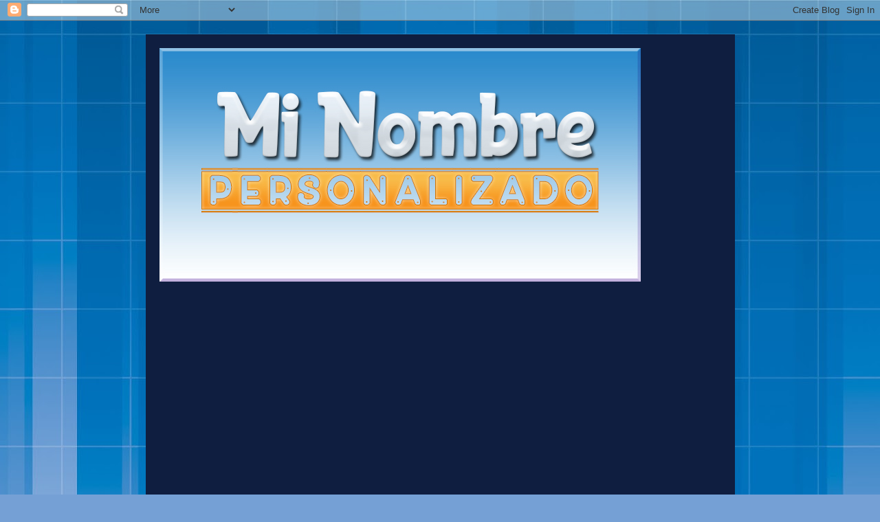

--- FILE ---
content_type: text/html; charset=UTF-8
request_url: https://www.minombrepersonalizado.com/2023/02/nombres-corazon-pareja.html
body_size: 29907
content:
<html class='v2' dir='ltr' lang='es' xmlns='http://www.w3.org/1999/xhtml' xmlns:b='http://www.google.com/2005/gml/b' xmlns:data='http://www.google.com/2005/gml/data' xmlns:expr='http://www.google.com/2005/gml/expr'>
<head>
<link href='https://www.blogger.com/static/v1/widgets/4128112664-css_bundle_v2.css' rel='stylesheet' type='text/css'/>
<script async='async' custom-element='amp-auto-ads' src='https://cdn.ampproject.org/v0/amp-auto-ads-0.1.js'>
</script>
<amp-auto-ads data-ad-client='ca-pub-3382660494043495' type='adsense'>
</amp-auto-ads>
<meta content='width=1100' name='viewport'/>
<meta content='text/html; charset=UTF-8' http-equiv='Content-Type'/>
<meta content='blogger' name='generator'/>
<link href='https://www.minombrepersonalizado.com/favicon.ico' rel='icon' type='image/x-icon'/>
<link href='https://www.minombrepersonalizado.com/2023/02/nombres-corazon-pareja.html' rel='canonical'/>
<link rel="alternate" type="application/atom+xml" title="Mi Nombre Personalizado - Atom" href="https://www.minombrepersonalizado.com/feeds/posts/default" />
<link rel="alternate" type="application/rss+xml" title="Mi Nombre Personalizado - RSS" href="https://www.minombrepersonalizado.com/feeds/posts/default?alt=rss" />
<link rel="service.post" type="application/atom+xml" title="Mi Nombre Personalizado - Atom" href="https://www.blogger.com/feeds/8025888519417838915/posts/default" />

<link rel="alternate" type="application/atom+xml" title="Mi Nombre Personalizado - Atom" href="https://www.minombrepersonalizado.com/feeds/5278668270545945237/comments/default" />
<!--Can't find substitution for tag [blog.ieCssRetrofitLinks]-->
<link href='https://blogger.googleusercontent.com/img/b/R29vZ2xl/AVvXsEjB8fjhki9TtS-GVTQioBJrUYMB4PXrzks8l28WTfFJ3lpTvFbxq4AVLG7EtePwWoDGyc6heBFaRVPgwikbkOWwfvBVu_ig9YfIcgROJYY1VkgLIAdMeCrfUAVh0KjPQ3LdIf3kVZqw2n9wyzrEffxF7crRv1Vw_bQ3c0AVwBjyCh5lXCMHh5daY16B/s320/C406A958-5A11-4323-A9F2-719B4F9441DE.jpeg' rel='image_src'/>
<meta content='https://www.minombrepersonalizado.com/2023/02/nombres-corazon-pareja.html' property='og:url'/>
<meta content='Nombres Corazón Pareja ' property='og:title'/>
<meta content='Nombres Personalizados Gratis' property='og:description'/>
<meta content='https://blogger.googleusercontent.com/img/b/R29vZ2xl/AVvXsEjB8fjhki9TtS-GVTQioBJrUYMB4PXrzks8l28WTfFJ3lpTvFbxq4AVLG7EtePwWoDGyc6heBFaRVPgwikbkOWwfvBVu_ig9YfIcgROJYY1VkgLIAdMeCrfUAVh0KjPQ3LdIf3kVZqw2n9wyzrEffxF7crRv1Vw_bQ3c0AVwBjyCh5lXCMHh5daY16B/w1200-h630-p-k-no-nu/C406A958-5A11-4323-A9F2-719B4F9441DE.jpeg' property='og:image'/>
<title>Mi Nombre Personalizado: Nombres Corazón Pareja </title>
<style type='text/css'>@font-face{font-family:'Josefin Sans';font-style:normal;font-weight:700;font-display:swap;src:url(//fonts.gstatic.com/s/josefinsans/v34/Qw3PZQNVED7rKGKxtqIqX5E-AVSJrOCfjY46_N_XbMlhLybpUVzEEaq2.woff2)format('woff2');unicode-range:U+0102-0103,U+0110-0111,U+0128-0129,U+0168-0169,U+01A0-01A1,U+01AF-01B0,U+0300-0301,U+0303-0304,U+0308-0309,U+0323,U+0329,U+1EA0-1EF9,U+20AB;}@font-face{font-family:'Josefin Sans';font-style:normal;font-weight:700;font-display:swap;src:url(//fonts.gstatic.com/s/josefinsans/v34/Qw3PZQNVED7rKGKxtqIqX5E-AVSJrOCfjY46_N_XbMhhLybpUVzEEaq2.woff2)format('woff2');unicode-range:U+0100-02BA,U+02BD-02C5,U+02C7-02CC,U+02CE-02D7,U+02DD-02FF,U+0304,U+0308,U+0329,U+1D00-1DBF,U+1E00-1E9F,U+1EF2-1EFF,U+2020,U+20A0-20AB,U+20AD-20C0,U+2113,U+2C60-2C7F,U+A720-A7FF;}@font-face{font-family:'Josefin Sans';font-style:normal;font-weight:700;font-display:swap;src:url(//fonts.gstatic.com/s/josefinsans/v34/Qw3PZQNVED7rKGKxtqIqX5E-AVSJrOCfjY46_N_XbMZhLybpUVzEEQ.woff2)format('woff2');unicode-range:U+0000-00FF,U+0131,U+0152-0153,U+02BB-02BC,U+02C6,U+02DA,U+02DC,U+0304,U+0308,U+0329,U+2000-206F,U+20AC,U+2122,U+2191,U+2193,U+2212,U+2215,U+FEFF,U+FFFD;}</style>
<style id='page-skin-1' type='text/css'><!--
/*
-----------------------------------------------
Blogger Template Style
Name:     Travel
Designer: Sookhee Lee
URL:      www.plyfly.net
----------------------------------------------- */
/* Variable definitions
====================
<Variable name="keycolor" description="Main Color" type="color" default="#539bcd"/>
<Group description="Page Text" selector="body">
<Variable name="body.font" description="Font" type="font"
default="normal normal 13px 'Trebuchet MS',Trebuchet,sans-serif"/>
<Variable name="body.text.color" description="Text Color" type="color" default="#bbbbbb"/>
</Group>
<Group description="Backgrounds" selector=".body-fauxcolumns-outer">
<Variable name="body.background.color" description="Outer Background" type="color" default="#539bcd"/>
<Variable name="content.background.color" description="Main Background" type="color" default="transparent"/>
</Group>
<Group description="Links" selector=".main-outer">
<Variable name="link.color" description="Link Color" type="color" default="#ff9900"/>
<Variable name="link.visited.color" description="Visited Color" type="color" default="#b87209"/>
<Variable name="link.hover.color" description="Hover Color" type="color" default="#ff9900"/>
</Group>
<Group description="Blog Title" selector=".header h1">
<Variable name="header.font" description="Font" type="font"
default="normal normal 60px 'Trebuchet MS',Trebuchet,sans-serif"/>
<Variable name="header.text.color" description="Text Color" type="color" default="#ffffff" />
</Group>
<Group description="Blog Description" selector=".header .description">
<Variable name="description.text.color" description="Description Color" type="color"
default="#F7CB4D" />
</Group>
<Group description="Tabs Text" selector=".tabs-inner .widget li a">
<Variable name="tabs.font" description="Font" type="font"
default="normal bold 16px 'Trebuchet MS',Trebuchet,sans-serif"/>
<Variable name="tabs.text.color" description="Text Color" type="color" default="#ffffff"/>
<Variable name="tabs.selected.text.color" description="Selected Color" type="color" default="#ffffff"/>
</Group>
<Group description="Tabs Background" selector=".tabs-outer .PageList">
<Variable name="tabs.background.color" description="Background Color" type="color" default="transparent"/>
<Variable name="tabs.selected.background.color" description="Selected Color" type="color" default="transparent"/>
</Group>
<Group description="Date Header" selector=".main-inner h2.date-header">
<Variable name="date.font" description="Font" type="font"
default="normal normal 14px 'Trebuchet MS',Trebuchet,sans-serif"/>
<Variable name="date.text.color" description="Text Color" type="color" default="#F7CB4D"/>
</Group>
<Group description="Post Title" selector="h3.post-title a">
<Variable name="post.title.font" description="Font" type="font"
default="normal bold 20px 'Trebuchet MS',Trebuchet,sans-serif"/>
<Variable name="post.title.text.color" description="Text Color" type="color"
default="#ffffff"/>
</Group>
<Group description="Post Background" selector=".column-center-inner">
<Variable name="post.background.color" description="Background Color" type="color"
default="transparent"/>
<Variable name="post.background.url" description="Post Background URL" type="url" default="none"/>
</Group>
<Group description="Gadget Title Color" selector="h2">
<Variable name="widget.title.font" description="Font" type="font"
default="normal bold 14px 'Trebuchet MS',Trebuchet,sans-serif"/>
<Variable name="widget.title.text.color" description="Title Color" type="color" default="#ffffff"/>
</Group>
<Group description="Gadget Text" selector=".footer-inner .widget, .sidebar .widget">
<Variable name="widget.font" description="Font" type="font"
default="normal bold 24px Josefin Sans"/>
<Variable name="widget.text.color" description="Text Color" type="color" default="#F7CB4D"/>
</Group>
<Group description="Gadget Links" selector=".sidebar .widget">
<Variable name="widget.link.color" description="Link Color" type="color" default="#F7CB4D"/>
<Variable name="widget.link.visited.color" description="Visited Color" type="color" default="#fbdb00"/>
<Variable name="widget.alternate.text.color" description="Alternate Color" type="color" default="#ffffff"/>
</Group>
<Group description="Sidebar Background" selector=".column-left-inner .column-right-inner">
<Variable name="widget.outer.background.color" description="Background Color" type="color" default="transparent" />
<Variable name="widget.border.bevel.color" description="Bevel Color" type="color" default="transparent" />
</Group>
<Variable name="body.background" description="Body Background" type="background"
color="#3367d6" default="$(color) none repeat-x scroll top center"/>
<Variable name="content.background" description="Content Background" type="background"
color="#3367d6" default="$(color) none repeat scroll top center"/>
<Variable name="comments.background" description="Comments Background" type="background"
default="#cccccc none repeat scroll top center"/>
<Variable name="content.imageBorder.top.space" description="Content Image Border Top Space" type="length" default="0" min="0" max="100px"/>
<Variable name="content.imageBorder.top" description="Content Image Border Top" type="url" default="none"/>
<Variable name="content.margin" description="Content Margin Top" type="length" default="20px" min="0" max="100px"/>
<Variable name="content.padding" description="Content Padding" type="length" default="20px" min="0" max="100px"/>
<Variable name="content.posts.padding" description="Posts Content Padding" type="length" default="10px" min="0" max="100px"/>
<Variable name="tabs.background.gradient" description="Tabs Background Gradient" type="url"
default="url(https://resources.blogblog.com/blogblog/data/1kt/travel/bg_black_50.png)"/>
<Variable name="tabs.selected.background.gradient" description="Tabs Selected Background Gradient" type="url"
default="url(https://resources.blogblog.com/blogblog/data/1kt/travel/bg_black_50.png)"/>
<Variable name="widget.outer.background.gradient" description="Sidebar Gradient" type="url"
default="url(https://resources.blogblog.com/blogblog/data/1kt/travel/bg_black_50.png)"/>
<Variable name="footer.background.gradient" description="Footer Background Gradient" type="url" default="none"/>
<Variable name="mobile.background.overlay" description="Mobile Background Overlay" type="string"
default="transparent none repeat scroll top left"/>
<Variable name="mobile.button.color" description="Mobile Button Color" type="color" default="#ffffff" />
<Variable name="startSide" description="Side where text starts in blog language" type="automatic" default="left"/>
<Variable name="endSide" description="Side where text ends in blog language" type="automatic" default="right"/>
*/
/* Content
----------------------------------------------- */
body {
font: normal bold 24px Josefin Sans;
color: #F7CB4D;
background: #75a0d5 url(https://themes.googleusercontent.com/image?id=1_bStA4xU4a1ALNAqP7UP814bhfnsUau-0EDCQD7_XIw7aeX8-O9UfdTOTWT0FvRY_k6Q) no-repeat fixed top center /* Credit: Maliketh (http://www.istockphoto.com/portfolio/Maliketh?platform=blogger) */;
}
html body .region-inner {
min-width: 0;
max-width: 100%;
width: auto;
}
a:link {
text-decoration:none;
color: #ffbf07;
}
a:visited {
text-decoration:none;
color: #fbdb00;
}
a:hover {
text-decoration:underline;
color: #ffbf07;
}
.content-outer .content-cap-top {
height: 0;
background: transparent none repeat-x scroll top center;
}
.content-outer {
margin: 0 auto;
padding-top: 20px;
}
.content-inner {
background: transparent url(https://resources.blogblog.com/blogblog/data/1kt/travel/bg_black_70.png) repeat scroll top left;
background-position: left -0;
background-color: #3367d6;
padding: 20px;
}
.main-inner .date-outer {
margin-bottom: 2em;
}
/* Header
----------------------------------------------- */
.header-inner .Header .titlewrapper,
.header-inner .Header .descriptionwrapper {
padding-left: 10px;
padding-right: 10px;
}
.Header h1 {
font: normal normal 60px 'Trebuchet MS',Trebuchet,sans-serif;
color: #cc5178;
}
.Header h1 a {
color: #cc5178;
}
.Header .description {
font-size: 130%;
}
/* Tabs
----------------------------------------------- */
.tabs-inner {
margin: 1em 0 0;
padding: 0;
}
.tabs-inner .section {
margin: 0;
}
.tabs-inner .widget ul {
padding: 0;
background: #19336b url(https://resources.blogblog.com/blogblog/data/1kt/travel/bg_black_50.png) repeat scroll top center;
}
.tabs-inner .widget li {
border: none;
}
.tabs-inner .widget li a {
display: inline-block;
padding: 1em 1.5em;
color: #19336b;
font: normal bold 16px 'Trebuchet MS',Trebuchet,sans-serif;
}
.tabs-inner .widget li.selected a,
.tabs-inner .widget li a:hover {
position: relative;
z-index: 1;
background: #19336b url(https://resources.blogblog.com/blogblog/data/1kt/travel/bg_black_50.png) repeat scroll top center;
color: #ffffff;
}
/* Headings
----------------------------------------------- */
h2 {
font: normal bold 24px 'Trebuchet MS',Trebuchet,sans-serif;
color: #ffffff;
}
.main-inner h2.date-header {
font: normal normal 14px 'Trebuchet MS',Trebuchet,sans-serif;
color: #ffffff;
}
.footer-inner .widget h2,
.sidebar .widget h2 {
padding-bottom: .5em;
}
/* Main
----------------------------------------------- */
.main-inner {
padding: 20px 0;
}
.main-inner .column-center-inner {
padding: 20px 0;
}
.main-inner .column-center-inner .section {
margin: 0 20px;
}
.main-inner .column-right-inner {
margin-left: 20px;
}
.main-inner .fauxcolumn-right-outer .fauxcolumn-inner {
margin-left: 20px;
background: #19336b none repeat scroll top left;
}
.main-inner .column-left-inner {
margin-right: 20px;
}
.main-inner .fauxcolumn-left-outer .fauxcolumn-inner {
margin-right: 20px;
background: #19336b none repeat scroll top left;
}
.main-inner .column-left-inner,
.main-inner .column-right-inner {
padding: 15px 0;
}
/* Posts
----------------------------------------------- */
h3.post-title {
margin-top: 20px;
}
h3.post-title a {
font: normal bold 24px 'Trebuchet MS',Trebuchet,sans-serif;
color: #ffffff;
}
h3.post-title a:hover {
text-decoration: underline;
}
.main-inner .column-center-outer {
background: transparent none repeat scroll top left;
_background-image: none;
}
.post-body {
line-height: 1.4;
position: relative;
}
.post-header {
margin: 0 0 1em;
line-height: 1.6;
}
.post-footer {
margin: .5em 0;
line-height: 1.6;
}
#blog-pager {
font-size: 140%;
}
#comments {
background: #cccccc none repeat scroll top center;
padding: 15px;
}
#comments .comment-author {
padding-top: 1.5em;
}
#comments h4,
#comments .comment-author a,
#comments .comment-timestamp a {
color: #ffffff;
}
#comments .comment-author:first-child {
padding-top: 0;
border-top: none;
}
.avatar-image-container {
margin: .2em 0 0;
}
/* Comments
----------------------------------------------- */
#comments a {
color: #ffffff;
}
.comments .comments-content .icon.blog-author {
background-repeat: no-repeat;
background-image: url([data-uri]);
}
.comments .comments-content .loadmore a {
border-top: 1px solid #ffffff;
border-bottom: 1px solid #ffffff;
}
.comments .comment-thread.inline-thread {
background: transparent;
}
.comments .continue {
border-top: 2px solid #ffffff;
}
/* Widgets
----------------------------------------------- */
.sidebar .widget {
border-bottom: 2px solid #ffbf07;
padding-bottom: 10px;
margin: 10px 0;
}
.sidebar .widget:first-child {
margin-top: 0;
}
.sidebar .widget:last-child {
border-bottom: none;
margin-bottom: 0;
padding-bottom: 0;
}
.footer-inner .widget,
.sidebar .widget {
font: normal normal 13px 'Trebuchet MS',Trebuchet,sans-serif;
color: #ffffff;
}
.sidebar .widget a:link {
color: #cc5178;
text-decoration: none;
}
.sidebar .widget a:visited {
color: #ffbf07;
}
.sidebar .widget a:hover {
color: #cc5178;
text-decoration: underline;
}
.footer-inner .widget a:link {
color: #ffbf07;
text-decoration: none;
}
.footer-inner .widget a:visited {
color: #fbdb00;
}
.footer-inner .widget a:hover {
color: #ffbf07;
text-decoration: underline;
}
.widget .zippy {
color: #3367d6;
}
.footer-inner {
background: transparent none repeat scroll top center;
}
/* Mobile
----------------------------------------------- */
body.mobile  {
background-size: 100% auto;
}
body.mobile .AdSense {
margin: 0 -10px;
}
.mobile .body-fauxcolumn-outer {
background: transparent none repeat scroll top left;
}
.mobile .footer-inner .widget a:link {
color: #cc5178;
text-decoration: none;
}
.mobile .footer-inner .widget a:visited {
color: #ffbf07;
}
.mobile-post-outer a {
color: #ffffff;
}
.mobile-link-button {
background-color: #ffbf07;
}
.mobile-link-button a:link, .mobile-link-button a:visited {
color: #19336b;
}
.mobile-index-contents {
color: #F7CB4D;
}
.mobile .tabs-inner .PageList .widget-content {
background: #19336b url(https://resources.blogblog.com/blogblog/data/1kt/travel/bg_black_50.png) repeat scroll top center;
color: #ffffff;
}
.mobile .tabs-inner .PageList .widget-content .pagelist-arrow {
border-left: 1px solid #ffffff;
}

--></style>
<style id='template-skin-1' type='text/css'><!--
body {
min-width: 857px;
}
.content-outer, .content-fauxcolumn-outer, .region-inner {
min-width: 857px;
max-width: 857px;
_width: 857px;
}
.main-inner .columns {
padding-left: 0;
padding-right: 310px;
}
.main-inner .fauxcolumn-center-outer {
left: 0;
right: 310px;
/* IE6 does not respect left and right together */
_width: expression(this.parentNode.offsetWidth -
parseInt("0") -
parseInt("310px") + 'px');
}
.main-inner .fauxcolumn-left-outer {
width: 0;
}
.main-inner .fauxcolumn-right-outer {
width: 310px;
}
.main-inner .column-left-outer {
width: 0;
right: 100%;
margin-left: -0;
}
.main-inner .column-right-outer {
width: 310px;
margin-right: -310px;
}
#layout {
min-width: 0;
}
#layout .content-outer {
min-width: 0;
width: 800px;
}
#layout .region-inner {
min-width: 0;
width: auto;
}
body#layout div.add_widget {
padding: 8px;
}
body#layout div.add_widget a {
margin-left: 32px;
}
--></style>
<style>
    body {background-image:url(https\:\/\/themes.googleusercontent.com\/image?id=1_bStA4xU4a1ALNAqP7UP814bhfnsUau-0EDCQD7_XIw7aeX8-O9UfdTOTWT0FvRY_k6Q);}
    
@media (max-width: 200px) { body {background-image:url(https\:\/\/themes.googleusercontent.com\/image?id=1_bStA4xU4a1ALNAqP7UP814bhfnsUau-0EDCQD7_XIw7aeX8-O9UfdTOTWT0FvRY_k6Q&options=w200);}}
@media (max-width: 400px) and (min-width: 201px) { body {background-image:url(https\:\/\/themes.googleusercontent.com\/image?id=1_bStA4xU4a1ALNAqP7UP814bhfnsUau-0EDCQD7_XIw7aeX8-O9UfdTOTWT0FvRY_k6Q&options=w400);}}
@media (max-width: 800px) and (min-width: 401px) { body {background-image:url(https\:\/\/themes.googleusercontent.com\/image?id=1_bStA4xU4a1ALNAqP7UP814bhfnsUau-0EDCQD7_XIw7aeX8-O9UfdTOTWT0FvRY_k6Q&options=w800);}}
@media (max-width: 1200px) and (min-width: 801px) { body {background-image:url(https\:\/\/themes.googleusercontent.com\/image?id=1_bStA4xU4a1ALNAqP7UP814bhfnsUau-0EDCQD7_XIw7aeX8-O9UfdTOTWT0FvRY_k6Q&options=w1200);}}
/* Last tag covers anything over one higher than the previous max-size cap. */
@media (min-width: 1201px) { body {background-image:url(https\:\/\/themes.googleusercontent.com\/image?id=1_bStA4xU4a1ALNAqP7UP814bhfnsUau-0EDCQD7_XIw7aeX8-O9UfdTOTWT0FvRY_k6Q&options=w1600);}}
  </style>
<link href='https://www.blogger.com/dyn-css/authorization.css?targetBlogID=8025888519417838915&amp;zx=25522dfa-538f-4763-8b54-4e674c10d76e' media='none' onload='if(media!=&#39;all&#39;)media=&#39;all&#39;' rel='stylesheet'/><noscript><link href='https://www.blogger.com/dyn-css/authorization.css?targetBlogID=8025888519417838915&amp;zx=25522dfa-538f-4763-8b54-4e674c10d76e' rel='stylesheet'/></noscript>
<meta name='google-adsense-platform-account' content='ca-host-pub-1556223355139109'/>
<meta name='google-adsense-platform-domain' content='blogspot.com'/>

<script async src="https://pagead2.googlesyndication.com/pagead/js/adsbygoogle.js?client=ca-pub-3382660494043495&host=ca-host-pub-1556223355139109" crossorigin="anonymous"></script>

<!-- data-ad-client=ca-pub-3382660494043495 -->

</head>
<body class='loading'>
<div class='navbar section' id='navbar' name='Barra de navegación'><div class='widget Navbar' data-version='1' id='Navbar1'><script type="text/javascript">
    function setAttributeOnload(object, attribute, val) {
      if(window.addEventListener) {
        window.addEventListener('load',
          function(){ object[attribute] = val; }, false);
      } else {
        window.attachEvent('onload', function(){ object[attribute] = val; });
      }
    }
  </script>
<div id="navbar-iframe-container"></div>
<script type="text/javascript" src="https://apis.google.com/js/platform.js"></script>
<script type="text/javascript">
      gapi.load("gapi.iframes:gapi.iframes.style.bubble", function() {
        if (gapi.iframes && gapi.iframes.getContext) {
          gapi.iframes.getContext().openChild({
              url: 'https://www.blogger.com/navbar/8025888519417838915?po\x3d5278668270545945237\x26origin\x3dhttps://www.minombrepersonalizado.com',
              where: document.getElementById("navbar-iframe-container"),
              id: "navbar-iframe"
          });
        }
      });
    </script><script type="text/javascript">
(function() {
var script = document.createElement('script');
script.type = 'text/javascript';
script.src = '//pagead2.googlesyndication.com/pagead/js/google_top_exp.js';
var head = document.getElementsByTagName('head')[0];
if (head) {
head.appendChild(script);
}})();
</script>
</div></div>
<div class='body-fauxcolumns'>
<div class='fauxcolumn-outer body-fauxcolumn-outer'>
<div class='cap-top'>
<div class='cap-left'></div>
<div class='cap-right'></div>
</div>
<div class='fauxborder-left'>
<div class='fauxborder-right'></div>
<div class='fauxcolumn-inner'>
</div>
</div>
<div class='cap-bottom'>
<div class='cap-left'></div>
<div class='cap-right'></div>
</div>
</div>
</div>
<div class='content'>
<div class='content-fauxcolumns'>
<div class='fauxcolumn-outer content-fauxcolumn-outer'>
<div class='cap-top'>
<div class='cap-left'></div>
<div class='cap-right'></div>
</div>
<div class='fauxborder-left'>
<div class='fauxborder-right'></div>
<div class='fauxcolumn-inner'>
</div>
</div>
<div class='cap-bottom'>
<div class='cap-left'></div>
<div class='cap-right'></div>
</div>
</div>
</div>
<div class='content-outer'>
<div class='content-cap-top cap-top'>
<div class='cap-left'></div>
<div class='cap-right'></div>
</div>
<div class='fauxborder-left content-fauxborder-left'>
<div class='fauxborder-right content-fauxborder-right'></div>
<div class='content-inner'>
<header>
<div class='header-outer'>
<div class='header-cap-top cap-top'>
<div class='cap-left'></div>
<div class='cap-right'></div>
</div>
<div class='fauxborder-left header-fauxborder-left'>
<div class='fauxborder-right header-fauxborder-right'></div>
<div class='region-inner header-inner'>
<div class='header section' id='header' name='Cabecera'><div class='widget Header' data-version='1' id='Header1'>
<div id='header-inner'>
<a href='https://www.minombrepersonalizado.com/' style='display: block'>
<img alt='Mi Nombre Personalizado' height='340px; ' id='Header1_headerimg' src='https://blogger.googleusercontent.com/img/a/AVvXsEgREkywRALDtxdgaQxJwnKyxxu629qgmlBpxKB6bRLRfxNzu5Ak9i07ha5-68TPPVdMfjvgme8nXorIk0UKt881ePrlxBdYKIeo4d1QBpRmZJK2-oMqn0JZv9V2EmbB_SDw0AkFR6Oe3Ve4BBgesOZHp2QF4_GdywkEBgpjtlRUsFkBeu6ivXabdgXkJw=s700' style='display: block' width='700px; '/>
</a>
</div>
</div></div>
</div>
</div>
<div class='header-cap-bottom cap-bottom'>
<div class='cap-left'></div>
<div class='cap-right'></div>
</div>
</div>
</header>
<div class='tabs-outer'>
<div class='tabs-cap-top cap-top'>
<div class='cap-left'></div>
<div class='cap-right'></div>
</div>
<div class='fauxborder-left tabs-fauxborder-left'>
<div class='fauxborder-right tabs-fauxborder-right'></div>
<div class='region-inner tabs-inner'>
<div class='tabs section' id='crosscol' name='Multicolumnas'><div class='widget AdSense' data-version='1' id='AdSense3'>
<div class='widget-content'>
<script async src="https://pagead2.googlesyndication.com/pagead/js/adsbygoogle.js"></script>
<!-- minombrepersonalizado1_crosscol_AdSense3_1x1_as -->
<ins class="adsbygoogle"
     style="display:block"
     data-ad-client="ca-pub-3382660494043495"
     data-ad-host="ca-host-pub-1556223355139109"
     data-ad-slot="2786990722"
     data-ad-format="auto"
     data-full-width-responsive="true"></ins>
<script>
(adsbygoogle = window.adsbygoogle || []).push({});
</script>
<div class='clear'></div>
</div>
</div></div>
<div class='tabs no-items section' id='crosscol-overflow' name='Cross-Column 2'></div>
</div>
</div>
<div class='tabs-cap-bottom cap-bottom'>
<div class='cap-left'></div>
<div class='cap-right'></div>
</div>
</div>
<div class='main-outer'>
<div class='main-cap-top cap-top'>
<div class='cap-left'></div>
<div class='cap-right'></div>
</div>
<div class='fauxborder-left main-fauxborder-left'>
<div class='fauxborder-right main-fauxborder-right'></div>
<div class='region-inner main-inner'>
<div class='columns fauxcolumns'>
<div class='fauxcolumn-outer fauxcolumn-center-outer'>
<div class='cap-top'>
<div class='cap-left'></div>
<div class='cap-right'></div>
</div>
<div class='fauxborder-left'>
<div class='fauxborder-right'></div>
<div class='fauxcolumn-inner'>
</div>
</div>
<div class='cap-bottom'>
<div class='cap-left'></div>
<div class='cap-right'></div>
</div>
</div>
<div class='fauxcolumn-outer fauxcolumn-left-outer'>
<div class='cap-top'>
<div class='cap-left'></div>
<div class='cap-right'></div>
</div>
<div class='fauxborder-left'>
<div class='fauxborder-right'></div>
<div class='fauxcolumn-inner'>
</div>
</div>
<div class='cap-bottom'>
<div class='cap-left'></div>
<div class='cap-right'></div>
</div>
</div>
<div class='fauxcolumn-outer fauxcolumn-right-outer'>
<div class='cap-top'>
<div class='cap-left'></div>
<div class='cap-right'></div>
</div>
<div class='fauxborder-left'>
<div class='fauxborder-right'></div>
<div class='fauxcolumn-inner'>
</div>
</div>
<div class='cap-bottom'>
<div class='cap-left'></div>
<div class='cap-right'></div>
</div>
</div>
<!-- corrects IE6 width calculation -->
<div class='columns-inner'>
<div class='column-center-outer'>
<div class='column-center-inner'>
<div class='main section' id='main' name='Principal'><div class='widget PageList' data-version='1' id='PageList1'>
<div class='widget-content'>
<ul>
<li>
<a href='https://www.minombrepersonalizado.com/search/label/Brujitas'>Brujitas</a>
</li>
<li>
<a href='https://www.minombrepersonalizado.com/search/label/Corazones'>Corazones</a>
</li>
<li>
<a href='https://www.minombrepersonalizado.com/search/label/Oto%C3%B1o'>Otoño</a>
</li>
<li>
<a href='https://www.minombrepersonalizado.com/2022/08/nombres-mexicana.html'>Diseños Mexicanos</a>
</li>
<li>
<a href='https://www.minombrepersonalizado.com/search/label/Catrina'>Catrinas</a>
</li>
</ul>
<div class='clear'></div>
</div>
</div><div class='widget AdSense' data-version='1' id='AdSense8'>
<div class='widget-content'>
<script async src="https://pagead2.googlesyndication.com/pagead/js/adsbygoogle.js?client=ca-pub-3382660494043495&host=ca-host-pub-1556223355139109" crossorigin="anonymous"></script>
<!-- minombrepersonalizado1_sidebar-right-1_AdSense8_1x1_as -->
<ins class="adsbygoogle"
     style="display:block"
     data-ad-client="ca-pub-3382660494043495"
     data-ad-host="ca-host-pub-1556223355139109"
     data-ad-slot="7708204940"
     data-ad-format="auto"
     data-full-width-responsive="true"></ins>
<script>
(adsbygoogle = window.adsbygoogle || []).push({});
</script>
<div class='clear'></div>
</div>
</div><div class='widget Blog' data-version='1' id='Blog1'>
<div class='blog-posts hfeed'>

          <div class="date-outer">
        

          <div class="date-posts">
        
<div class='post-outer'>
<div class='post hentry uncustomized-post-template' itemprop='blogPost' itemscope='itemscope' itemtype='http://schema.org/BlogPosting'>
<meta content='https://blogger.googleusercontent.com/img/b/R29vZ2xl/AVvXsEjB8fjhki9TtS-GVTQioBJrUYMB4PXrzks8l28WTfFJ3lpTvFbxq4AVLG7EtePwWoDGyc6heBFaRVPgwikbkOWwfvBVu_ig9YfIcgROJYY1VkgLIAdMeCrfUAVh0KjPQ3LdIf3kVZqw2n9wyzrEffxF7crRv1Vw_bQ3c0AVwBjyCh5lXCMHh5daY16B/s320/C406A958-5A11-4323-A9F2-719B4F9441DE.jpeg' itemprop='image_url'/>
<meta content='8025888519417838915' itemprop='blogId'/>
<meta content='5278668270545945237' itemprop='postId'/>
<a name='5278668270545945237'></a>
<h3 class='post-title entry-title' itemprop='name'>
Nombres Corazón Pareja 
</h3>
<div class='post-header'>
<div class='post-header-line-1'></div>
</div>
<div class='post-body entry-content' id='post-body-5278668270545945237' itemprop='description articleBody'>
<p></p><div class="separator" style="clear: both; text-align: center;"><a href="https://blogger.googleusercontent.com/img/b/R29vZ2xl/AVvXsEjB8fjhki9TtS-GVTQioBJrUYMB4PXrzks8l28WTfFJ3lpTvFbxq4AVLG7EtePwWoDGyc6heBFaRVPgwikbkOWwfvBVu_ig9YfIcgROJYY1VkgLIAdMeCrfUAVh0KjPQ3LdIf3kVZqw2n9wyzrEffxF7crRv1Vw_bQ3c0AVwBjyCh5lXCMHh5daY16B/s1290/C406A958-5A11-4323-A9F2-719B4F9441DE.jpeg" imageanchor="1" style="margin-left: 1em; margin-right: 1em;"><img border="0" data-original-height="860" data-original-width="1290" height="213" src="https://blogger.googleusercontent.com/img/b/R29vZ2xl/AVvXsEjB8fjhki9TtS-GVTQioBJrUYMB4PXrzks8l28WTfFJ3lpTvFbxq4AVLG7EtePwWoDGyc6heBFaRVPgwikbkOWwfvBVu_ig9YfIcgROJYY1VkgLIAdMeCrfUAVh0KjPQ3LdIf3kVZqw2n9wyzrEffxF7crRv1Vw_bQ3c0AVwBjyCh5lXCMHh5daY16B/s320/C406A958-5A11-4323-A9F2-719B4F9441DE.jpeg" width="320" /></a></div><br />&nbsp;<div class="separator" style="clear: both; text-align: center;"><a href="https://blogger.googleusercontent.com/img/b/R29vZ2xl/AVvXsEitQBMjusVNhcnNU4fC5vIhnSPEMgbiETOPvLenIu0FDtBZsdmxjKrjJ7V3g5aEUumvSaVWWnuAWwDXiMA_PpDbyTfrpYHncTiEHBdmrMXBELe0bUCbXKmmbqxnEH9nEBwGFJ5dh9T69ifBCnVcURFYU0CU6mBkUs2q8b4PEFIoryZhbNCS6BllKUlm/s3968/FF263779-7A1B-453F-9EAD-E2DB9B481272.jpeg" imageanchor="1" style="margin-left: 1em; margin-right: 1em;"><img border="0" data-original-height="3275" data-original-width="3968" height="264" src="https://blogger.googleusercontent.com/img/b/R29vZ2xl/AVvXsEitQBMjusVNhcnNU4fC5vIhnSPEMgbiETOPvLenIu0FDtBZsdmxjKrjJ7V3g5aEUumvSaVWWnuAWwDXiMA_PpDbyTfrpYHncTiEHBdmrMXBELe0bUCbXKmmbqxnEH9nEBwGFJ5dh9T69ifBCnVcURFYU0CU6mBkUs2q8b4PEFIoryZhbNCS6BllKUlm/s320/FF263779-7A1B-453F-9EAD-E2DB9B481272.jpeg" width="320" /></a></div><br /><div class="separator" style="clear: both; text-align: center;"><a href="https://blogger.googleusercontent.com/img/b/R29vZ2xl/AVvXsEhjp25C20NAPWurCcPgo9kuo_IxGeTi0p3Qb074UfitssGvvFpLMDYmXXE2LJpwryOkW_LEb8homxgg1I2YJtMt-Fcu-nVw7cXvRvMu75Cmm7NOZTkhT1VkSIkxUhsCSbtdpvyR0yYGr-tEv3S-h473ydf0MpVW3CXxz8j8oQ7tpo6vkqv8E6XTfhqx/s3968/FEE8FDED-6872-4566-99CF-CA4E44659512.jpeg" imageanchor="1" style="margin-left: 1em; margin-right: 1em;"><img border="0" data-original-height="3275" data-original-width="3968" height="264" src="https://blogger.googleusercontent.com/img/b/R29vZ2xl/AVvXsEhjp25C20NAPWurCcPgo9kuo_IxGeTi0p3Qb074UfitssGvvFpLMDYmXXE2LJpwryOkW_LEb8homxgg1I2YJtMt-Fcu-nVw7cXvRvMu75Cmm7NOZTkhT1VkSIkxUhsCSbtdpvyR0yYGr-tEv3S-h473ydf0MpVW3CXxz8j8oQ7tpo6vkqv8E6XTfhqx/s320/FEE8FDED-6872-4566-99CF-CA4E44659512.jpeg" width="320" /></a></div><br /><div class="separator" style="clear: both; text-align: center;"><a href="https://blogger.googleusercontent.com/img/b/R29vZ2xl/AVvXsEgnrcXe03FQKGDFQUZCVq_0akSMUTKa7q-pBYimcWkP7shOLPCoFgny1FHgOsCu-uStR_L_NS-fsoFQwbFhVt_1IhllK2wGW8lkuUuaojuuzXPUnxLGh8Gc9zcl8sThmto4JBj4OdSnMzsqVMQTcs3Gm4olSEokpkPpXMAXoHLa7ox-c_mtWy_8wXle/s3968/F478CE54-B260-4479-9243-28505EF7127D.jpeg" imageanchor="1" style="margin-left: 1em; margin-right: 1em;"><img border="0" data-original-height="3275" data-original-width="3968" height="264" src="https://blogger.googleusercontent.com/img/b/R29vZ2xl/AVvXsEgnrcXe03FQKGDFQUZCVq_0akSMUTKa7q-pBYimcWkP7shOLPCoFgny1FHgOsCu-uStR_L_NS-fsoFQwbFhVt_1IhllK2wGW8lkuUuaojuuzXPUnxLGh8Gc9zcl8sThmto4JBj4OdSnMzsqVMQTcs3Gm4olSEokpkPpXMAXoHLa7ox-c_mtWy_8wXle/s320/F478CE54-B260-4479-9243-28505EF7127D.jpeg" width="320" /></a></div><br /><div class="separator" style="clear: both; text-align: center;"><a href="https://blogger.googleusercontent.com/img/b/R29vZ2xl/AVvXsEglrfWy7hLRWIhlKdUM_GZqS4MUybDXe4Q50Fqx5Ak_kSFNn4trC_IulGNJ-Bp-FXYmeuN5Jsuj-QMLiNsdZ2hlTqeDuTjixTimEivz6C5DZZONrE4EqPJKNdyookrMxyTAhaQ7U5X2gdKRqO4fD5iI-dKXPlHwvwk6_LWWatNJQQ0xdyzbPlD-df9s/s3968/E80F299F-C915-4A69-B2DF-52C14C38A164.jpeg" imageanchor="1" style="margin-left: 1em; margin-right: 1em;"><img border="0" data-original-height="3275" data-original-width="3968" height="264" src="https://blogger.googleusercontent.com/img/b/R29vZ2xl/AVvXsEglrfWy7hLRWIhlKdUM_GZqS4MUybDXe4Q50Fqx5Ak_kSFNn4trC_IulGNJ-Bp-FXYmeuN5Jsuj-QMLiNsdZ2hlTqeDuTjixTimEivz6C5DZZONrE4EqPJKNdyookrMxyTAhaQ7U5X2gdKRqO4fD5iI-dKXPlHwvwk6_LWWatNJQQ0xdyzbPlD-df9s/s320/E80F299F-C915-4A69-B2DF-52C14C38A164.jpeg" width="320" /></a></div><br /><div class="separator" style="clear: both; text-align: center;"><a href="https://blogger.googleusercontent.com/img/b/R29vZ2xl/AVvXsEhx6UF6F9vqZdOy8Sb7wfZUKdqrHFCYOO5qTQZ2rNA5hFrI_B-HHRRbS92YAmcYUlwl6pfp0YinRcQSbN5SBiaBO7spChlBDBzvkrXdQtCWeut7doi4CPDf6dgW7xD6Fe4kK5PG8ZQs44UrlTOEWMaj8c5VDrXwYQVsPExbjjLN8S5OFXsa_xJGT4Fe/s3968/DCFFCEF5-9D07-4D24-8F0C-AB7B0B8D8A9D.jpeg" imageanchor="1" style="margin-left: 1em; margin-right: 1em;"><img border="0" data-original-height="3275" data-original-width="3968" height="264" src="https://blogger.googleusercontent.com/img/b/R29vZ2xl/AVvXsEhx6UF6F9vqZdOy8Sb7wfZUKdqrHFCYOO5qTQZ2rNA5hFrI_B-HHRRbS92YAmcYUlwl6pfp0YinRcQSbN5SBiaBO7spChlBDBzvkrXdQtCWeut7doi4CPDf6dgW7xD6Fe4kK5PG8ZQs44UrlTOEWMaj8c5VDrXwYQVsPExbjjLN8S5OFXsa_xJGT4Fe/s320/DCFFCEF5-9D07-4D24-8F0C-AB7B0B8D8A9D.jpeg" width="320" /></a></div><br /><div class="separator" style="clear: both; text-align: center;"><a href="https://blogger.googleusercontent.com/img/b/R29vZ2xl/AVvXsEjSYSAmqdYUUlQ-QtlWb3HAVxbFyBrEqveWzME_WaeDMgfUwX_4TDtUkJaXri2UOxofiw3ENzLqjF4Y1Iurqut9GlKXS79Kt387lC4snyjKMZ-7b-GEeBAyCmxW63xVVReSJBkdGzVkOexOTHtejWC1rOc4LbYd7EVbQWOZ-sWkZrrpItQdG8xFCYE8/s3968/D111FEAC-19E8-491A-A13C-BD6BBE9C2400.jpeg" imageanchor="1" style="margin-left: 1em; margin-right: 1em;"><img border="0" data-original-height="3275" data-original-width="3968" height="264" src="https://blogger.googleusercontent.com/img/b/R29vZ2xl/AVvXsEjSYSAmqdYUUlQ-QtlWb3HAVxbFyBrEqveWzME_WaeDMgfUwX_4TDtUkJaXri2UOxofiw3ENzLqjF4Y1Iurqut9GlKXS79Kt387lC4snyjKMZ-7b-GEeBAyCmxW63xVVReSJBkdGzVkOexOTHtejWC1rOc4LbYd7EVbQWOZ-sWkZrrpItQdG8xFCYE8/s320/D111FEAC-19E8-491A-A13C-BD6BBE9C2400.jpeg" width="320" /></a></div><br /><div class="separator" style="clear: both; text-align: center;"><a href="https://blogger.googleusercontent.com/img/b/R29vZ2xl/AVvXsEhCbCEU12bbmO5ERDv62uylAn78k0hXSnPBSicT6DzFCHeruZ52OV-XZ202JWB_lNe1xwDKoGMwzu_sBVZAT4j3vGZkF5Xc4Ui4kWmXhkceKbC07_eCH-6c5jlUSmcAy2BT66qTCh7Mhy31KMJj5wG4pBdglGH4p9fLohQeF6VsrLJtV8CbCsSiLwMx/s3968/D3FF31B8-4F2A-4016-87C2-BD17D191DFC6.jpeg" imageanchor="1" style="margin-left: 1em; margin-right: 1em;"><img border="0" data-original-height="3275" data-original-width="3968" height="264" src="https://blogger.googleusercontent.com/img/b/R29vZ2xl/AVvXsEhCbCEU12bbmO5ERDv62uylAn78k0hXSnPBSicT6DzFCHeruZ52OV-XZ202JWB_lNe1xwDKoGMwzu_sBVZAT4j3vGZkF5Xc4Ui4kWmXhkceKbC07_eCH-6c5jlUSmcAy2BT66qTCh7Mhy31KMJj5wG4pBdglGH4p9fLohQeF6VsrLJtV8CbCsSiLwMx/s320/D3FF31B8-4F2A-4016-87C2-BD17D191DFC6.jpeg" width="320" /></a></div><br /><div class="separator" style="clear: both; text-align: center;"><a href="https://blogger.googleusercontent.com/img/b/R29vZ2xl/AVvXsEhhhnbpOuw1TCEDpDllGCO8iyGxZH2R0A48Okq4JpINuyAkqiIKjihA210B9Cpcsl5oAqBahNeOuUzDo1tNE2sTNodbVfH4H1P2YjbGP5Fv3X6F3AKUqf6BTEFG9292XECXDo6Xh3o7hYm_oIQ-XzKSQDee-P8vx7nWEab9Z4VGOonj6QPh_JOqJnYM/s3968/CFC49F5F-97D4-4995-96F1-1CC9C444653A.jpeg" imageanchor="1" style="margin-left: 1em; margin-right: 1em;"><img border="0" data-original-height="3275" data-original-width="3968" height="264" src="https://blogger.googleusercontent.com/img/b/R29vZ2xl/AVvXsEhhhnbpOuw1TCEDpDllGCO8iyGxZH2R0A48Okq4JpINuyAkqiIKjihA210B9Cpcsl5oAqBahNeOuUzDo1tNE2sTNodbVfH4H1P2YjbGP5Fv3X6F3AKUqf6BTEFG9292XECXDo6Xh3o7hYm_oIQ-XzKSQDee-P8vx7nWEab9Z4VGOonj6QPh_JOqJnYM/s320/CFC49F5F-97D4-4995-96F1-1CC9C444653A.jpeg" width="320" /></a></div><br /><div class="separator" style="clear: both; text-align: center;"><a href="https://blogger.googleusercontent.com/img/b/R29vZ2xl/AVvXsEjGPlh4r24aq-4RvwbtmNcHEWFJZFQ8sIKCXkXB-A7OXAMSibw0qNDt7-pk8-kRRJDknzkXoWwgkgBNlzvKSj3FWhFpDz1ymv-8gN6EO7GlTlhs1Jo1PXrRsTuMAADEfAecnV4TtDJrszqiU58vBK512imww2yzvihoYSG_S-n6aHSoSloGprXhoAEQ/s3968/CFA05E6A-0754-47C5-85E4-0FB4076FC7EE.jpeg" imageanchor="1" style="margin-left: 1em; margin-right: 1em;"><img border="0" data-original-height="3275" data-original-width="3968" height="264" src="https://blogger.googleusercontent.com/img/b/R29vZ2xl/AVvXsEjGPlh4r24aq-4RvwbtmNcHEWFJZFQ8sIKCXkXB-A7OXAMSibw0qNDt7-pk8-kRRJDknzkXoWwgkgBNlzvKSj3FWhFpDz1ymv-8gN6EO7GlTlhs1Jo1PXrRsTuMAADEfAecnV4TtDJrszqiU58vBK512imww2yzvihoYSG_S-n6aHSoSloGprXhoAEQ/s320/CFA05E6A-0754-47C5-85E4-0FB4076FC7EE.jpeg" width="320" /></a></div><br /><div class="separator" style="clear: both; text-align: center;"><a href="https://blogger.googleusercontent.com/img/b/R29vZ2xl/AVvXsEhZFcvIYQGqzS4IQ5SqJZVENh1DZKgCJXV0dFes_GSxLNl5ixBNzx1sW9w5AEB_W2evLs-cbR8IjrRCnvwLzUhjriV5CSJjsZ6zB_3_1EfgxANgWXomInITMPPFIhF98sRYjL6wNHW6AkKfcMr8IYr6hU_2zP0WF54JA0yhouqpuey4_vQ2fMO1t_RT/s3968/CB15E3E9-459E-4F63-80F9-2BFAB696B4E5.jpeg" imageanchor="1" style="margin-left: 1em; margin-right: 1em;"><img border="0" data-original-height="3275" data-original-width="3968" height="264" src="https://blogger.googleusercontent.com/img/b/R29vZ2xl/AVvXsEhZFcvIYQGqzS4IQ5SqJZVENh1DZKgCJXV0dFes_GSxLNl5ixBNzx1sW9w5AEB_W2evLs-cbR8IjrRCnvwLzUhjriV5CSJjsZ6zB_3_1EfgxANgWXomInITMPPFIhF98sRYjL6wNHW6AkKfcMr8IYr6hU_2zP0WF54JA0yhouqpuey4_vQ2fMO1t_RT/s320/CB15E3E9-459E-4F63-80F9-2BFAB696B4E5.jpeg" width="320" /></a></div><br /><div class="separator" style="clear: both; text-align: center;"><a href="https://blogger.googleusercontent.com/img/b/R29vZ2xl/AVvXsEjs2UWTDla_e0uZdWRSbDzisMmG_1fEJZ5P31oJxCV5RLiQwelmMdc5mCAKiTZVIqLnEMo3XuevQCW_dpy6V2rabe2k8tBBUplVPAj1d0eAmJO7SY4IVC56_YKnm1EnjcQkE4Pr15CnM5aESNXCJIzTBEWYjWSegS9ZYdnKV6CfDz7cP9MVBuWVRAzQ/s3968/C1127B8A-A256-41BF-B673-414E179AD0B4.jpeg" imageanchor="1" style="margin-left: 1em; margin-right: 1em;"><img border="0" data-original-height="3275" data-original-width="3968" height="264" src="https://blogger.googleusercontent.com/img/b/R29vZ2xl/AVvXsEjs2UWTDla_e0uZdWRSbDzisMmG_1fEJZ5P31oJxCV5RLiQwelmMdc5mCAKiTZVIqLnEMo3XuevQCW_dpy6V2rabe2k8tBBUplVPAj1d0eAmJO7SY4IVC56_YKnm1EnjcQkE4Pr15CnM5aESNXCJIzTBEWYjWSegS9ZYdnKV6CfDz7cP9MVBuWVRAzQ/s320/C1127B8A-A256-41BF-B673-414E179AD0B4.jpeg" width="320" /></a></div><br /><div class="separator" style="clear: both; text-align: center;"><a href="https://blogger.googleusercontent.com/img/b/R29vZ2xl/AVvXsEhNIFdLnkAnFUgmddzpMygIZd0FGFkGGPcM4FpLUKxmMRHgEjR5rvrC8SftWtLUZAJE-qfLrpZNQlp1ET6d_JrgEzC7C_2GNlQvq5rbdA3MgDmnuIkHsP58tAyWUs59wwBE9mdn3HkSTYda_mFyiMO2G69X6Cnto0PA5dbbxjJu92d6h6dB3FaXEJ7S/s3968/C7C9B659-7BCB-4E0D-AF3A-2B178A862DB7.jpeg" imageanchor="1" style="margin-left: 1em; margin-right: 1em;"><img border="0" data-original-height="3275" data-original-width="3968" height="264" src="https://blogger.googleusercontent.com/img/b/R29vZ2xl/AVvXsEhNIFdLnkAnFUgmddzpMygIZd0FGFkGGPcM4FpLUKxmMRHgEjR5rvrC8SftWtLUZAJE-qfLrpZNQlp1ET6d_JrgEzC7C_2GNlQvq5rbdA3MgDmnuIkHsP58tAyWUs59wwBE9mdn3HkSTYda_mFyiMO2G69X6Cnto0PA5dbbxjJu92d6h6dB3FaXEJ7S/s320/C7C9B659-7BCB-4E0D-AF3A-2B178A862DB7.jpeg" width="320" /></a></div><br /><div class="separator" style="clear: both; text-align: center;"><a href="https://blogger.googleusercontent.com/img/b/R29vZ2xl/AVvXsEi2eSxInBedCrz1zGiOYEm6N3YuYcCLBmwNKv9cRWzWk7S1OFNWJ7inzlIZZHf-o51Lgasa7Ikg038yIHnXVuVTJ4xjgfjd15FomxbZxkIEyG2s_hGJyW5Pj1eNWzaMqbZaujlsc5qFjsGQNhW2o9_ktM2lYD0UyQGmFrLRStOXStGPoekhO_G_JQ9z/s3968/BDAE635E-8558-43F1-8000-0F283721DCF6.jpeg" imageanchor="1" style="margin-left: 1em; margin-right: 1em;"><img border="0" data-original-height="3275" data-original-width="3968" height="264" src="https://blogger.googleusercontent.com/img/b/R29vZ2xl/AVvXsEi2eSxInBedCrz1zGiOYEm6N3YuYcCLBmwNKv9cRWzWk7S1OFNWJ7inzlIZZHf-o51Lgasa7Ikg038yIHnXVuVTJ4xjgfjd15FomxbZxkIEyG2s_hGJyW5Pj1eNWzaMqbZaujlsc5qFjsGQNhW2o9_ktM2lYD0UyQGmFrLRStOXStGPoekhO_G_JQ9z/s320/BDAE635E-8558-43F1-8000-0F283721DCF6.jpeg" width="320" /></a></div><br /><div class="separator" style="clear: both; text-align: center;"><a href="https://blogger.googleusercontent.com/img/b/R29vZ2xl/AVvXsEijfvFRHZsMwuOtMxjMYZp90KtexVtKFaU2HvgkThrkFJC0dSuazml6PIssxWaZ4XTljJxBucuw4aphGzHIKwcencPPI4cVDOjZBjsJ3ItJU0-V2rp27aDjMScX9ZIkYj9kF9Eu5XkOOc8NCU8_12HaRlcjlAdGe60HJqnsefQCQuw1uM6U8nCKAHg_/s3968/B35FD7F5-37E7-4C19-BC57-92A2735125D3.jpeg" imageanchor="1" style="margin-left: 1em; margin-right: 1em;"><img border="0" data-original-height="3275" data-original-width="3968" height="264" src="https://blogger.googleusercontent.com/img/b/R29vZ2xl/AVvXsEijfvFRHZsMwuOtMxjMYZp90KtexVtKFaU2HvgkThrkFJC0dSuazml6PIssxWaZ4XTljJxBucuw4aphGzHIKwcencPPI4cVDOjZBjsJ3ItJU0-V2rp27aDjMScX9ZIkYj9kF9Eu5XkOOc8NCU8_12HaRlcjlAdGe60HJqnsefQCQuw1uM6U8nCKAHg_/s320/B35FD7F5-37E7-4C19-BC57-92A2735125D3.jpeg" width="320" /></a></div><br /><div class="separator" style="clear: both; text-align: center;"><a href="https://blogger.googleusercontent.com/img/b/R29vZ2xl/AVvXsEgF81JhkFf4YA1xAicjRR3MXOaV78JYmXE_mejPKj1fcRI9PEm5Ye6OEMZ9SNLumWOvWPt6wQZYb-bwLM0Ermjvsd-gF7XMoCUaQWZctoZWjrUJpKdD0jDcC_Z5z9VDwU_Nuyzqk0QRkBgaE11ih9zxe_kEo2CuIPC3VjliZ2HTjowayLvZ2hT4RZlW/s3968/B2B47BD0-0AB2-4988-9463-161D2E49375D.jpeg" imageanchor="1" style="margin-left: 1em; margin-right: 1em;"><img border="0" data-original-height="3275" data-original-width="3968" height="264" src="https://blogger.googleusercontent.com/img/b/R29vZ2xl/AVvXsEgF81JhkFf4YA1xAicjRR3MXOaV78JYmXE_mejPKj1fcRI9PEm5Ye6OEMZ9SNLumWOvWPt6wQZYb-bwLM0Ermjvsd-gF7XMoCUaQWZctoZWjrUJpKdD0jDcC_Z5z9VDwU_Nuyzqk0QRkBgaE11ih9zxe_kEo2CuIPC3VjliZ2HTjowayLvZ2hT4RZlW/s320/B2B47BD0-0AB2-4988-9463-161D2E49375D.jpeg" width="320" /></a></div><br /><div class="separator" style="clear: both; text-align: center;"><a href="https://blogger.googleusercontent.com/img/b/R29vZ2xl/AVvXsEg2REiyv039KEOn0l6kM9KLyrlTXrBl77j_SAdLbQpqNrYlwCxWiMutTmIwmv7YMqgMu014uVzFa0Gea0pv0jfEfLW6tbAM_h6TmKCLfLXTFgEUxLvGyAGHtsfxEicEkDu0MSlmHUqN3DzcLhdECYl3omDrirj7G2BZAU-_bTSsd06uHjETsPtCnXlt/s3968/A370C45B-DAD5-4AB2-9752-BC102C72675E.jpeg" imageanchor="1" style="margin-left: 1em; margin-right: 1em;"><img border="0" data-original-height="3275" data-original-width="3968" height="264" src="https://blogger.googleusercontent.com/img/b/R29vZ2xl/AVvXsEg2REiyv039KEOn0l6kM9KLyrlTXrBl77j_SAdLbQpqNrYlwCxWiMutTmIwmv7YMqgMu014uVzFa0Gea0pv0jfEfLW6tbAM_h6TmKCLfLXTFgEUxLvGyAGHtsfxEicEkDu0MSlmHUqN3DzcLhdECYl3omDrirj7G2BZAU-_bTSsd06uHjETsPtCnXlt/s320/A370C45B-DAD5-4AB2-9752-BC102C72675E.jpeg" width="320" /></a></div><br /><div class="separator" style="clear: both; text-align: center;"><a href="https://blogger.googleusercontent.com/img/b/R29vZ2xl/AVvXsEgd2bgUqjqK-rwhiG4DhxJEp2Ae6FnXXaKw1dJbJeTQEdKbtgk3XRQGPTrRCQVAJoIzptQPZlEDCgZ7JZqQYZUR0f9NQKrZKe58xeosl41OaDmzlcG6zzS6uvG20q4hRdnbMpZ_FZb9N14hqaztQB1j2fLZjUEpIpuTgqrMvWSQJkdGuNTrQgV0D2P7/s3968/A44A1780-6CC0-4AB5-AB15-C19D95EEF2C9.jpeg" imageanchor="1" style="margin-left: 1em; margin-right: 1em;"><img border="0" data-original-height="3275" data-original-width="3968" height="264" src="https://blogger.googleusercontent.com/img/b/R29vZ2xl/AVvXsEgd2bgUqjqK-rwhiG4DhxJEp2Ae6FnXXaKw1dJbJeTQEdKbtgk3XRQGPTrRCQVAJoIzptQPZlEDCgZ7JZqQYZUR0f9NQKrZKe58xeosl41OaDmzlcG6zzS6uvG20q4hRdnbMpZ_FZb9N14hqaztQB1j2fLZjUEpIpuTgqrMvWSQJkdGuNTrQgV0D2P7/s320/A44A1780-6CC0-4AB5-AB15-C19D95EEF2C9.jpeg" width="320" /></a></div><br /><div class="separator" style="clear: both; text-align: center;"><a href="https://blogger.googleusercontent.com/img/b/R29vZ2xl/AVvXsEj1FeQWiskzi2f96zbt-XFnlSYsv5ErvXLFwgb5gPesj3aKJ4R0nFIJoL9NETMYbwdHuLwCVkaouSqSlVhSRIeJLcB2ewyoAOfK2vMDmxvpLNTyxd6YOGOAiC4t5qcgucVywxZQSoBDySO6beXPJkD4M5CxiOUkYaqR368S_B6YKYKy5bzeIjtd-sY2/s3968/38829B09-B4BD-4B73-BD86-6A88884DDE52.jpeg" imageanchor="1" style="margin-left: 1em; margin-right: 1em;"><img border="0" data-original-height="3275" data-original-width="3968" height="264" src="https://blogger.googleusercontent.com/img/b/R29vZ2xl/AVvXsEj1FeQWiskzi2f96zbt-XFnlSYsv5ErvXLFwgb5gPesj3aKJ4R0nFIJoL9NETMYbwdHuLwCVkaouSqSlVhSRIeJLcB2ewyoAOfK2vMDmxvpLNTyxd6YOGOAiC4t5qcgucVywxZQSoBDySO6beXPJkD4M5CxiOUkYaqR368S_B6YKYKy5bzeIjtd-sY2/s320/38829B09-B4BD-4B73-BD86-6A88884DDE52.jpeg" width="320" /></a></div><br /><div class="separator" style="clear: both; text-align: center;"><a href="https://blogger.googleusercontent.com/img/b/R29vZ2xl/AVvXsEh-B6zdRVS-Lu1nYzonAxbKqVLC-BkMNJA85saLSGCZdbUuU1mwOO38fgdYtTiYTsVWwhPWZyDOijSoGRCU4iK0yihqgvpvf_gDTvm6cM5l6BwgPYi6QA2Yzto7-cMfz6qVQqNseeBjcNfNmZbTFsDzl5O6IjvjvRqOK3KVsXXwaNuEBjGTTuFlhi7K/s3968/960FE323-69DA-42E8-B958-4CC255D24955.jpeg" imageanchor="1" style="margin-left: 1em; margin-right: 1em;"><img border="0" data-original-height="3275" data-original-width="3968" height="264" src="https://blogger.googleusercontent.com/img/b/R29vZ2xl/AVvXsEh-B6zdRVS-Lu1nYzonAxbKqVLC-BkMNJA85saLSGCZdbUuU1mwOO38fgdYtTiYTsVWwhPWZyDOijSoGRCU4iK0yihqgvpvf_gDTvm6cM5l6BwgPYi6QA2Yzto7-cMfz6qVQqNseeBjcNfNmZbTFsDzl5O6IjvjvRqOK3KVsXXwaNuEBjGTTuFlhi7K/s320/960FE323-69DA-42E8-B958-4CC255D24955.jpeg" width="320" /></a></div><br /><div class="separator" style="clear: both; text-align: center;"><a href="https://blogger.googleusercontent.com/img/b/R29vZ2xl/AVvXsEjJqVrfMflkxUaSjMcWVF_2DxAU84LTwjkrguih8lABgHzT9qtAhr6g4vgczII5BG2BTHPtRldLO8XfsHUcvwiJObxL_vFIcdlxZqgRrNPUuLtSKp1PeK_qU-3D1OH_ngNC-Bb8QJ7K2KccN0-th_6n0V5dr0YrzFFYvARjny_fv4P5QAd3TGof379s/s3968/766DE7AA-54BF-49B6-A1E7-37DF9CA84B99.jpeg" imageanchor="1" style="margin-left: 1em; margin-right: 1em;"><img border="0" data-original-height="3275" data-original-width="3968" height="264" src="https://blogger.googleusercontent.com/img/b/R29vZ2xl/AVvXsEjJqVrfMflkxUaSjMcWVF_2DxAU84LTwjkrguih8lABgHzT9qtAhr6g4vgczII5BG2BTHPtRldLO8XfsHUcvwiJObxL_vFIcdlxZqgRrNPUuLtSKp1PeK_qU-3D1OH_ngNC-Bb8QJ7K2KccN0-th_6n0V5dr0YrzFFYvARjny_fv4P5QAd3TGof379s/s320/766DE7AA-54BF-49B6-A1E7-37DF9CA84B99.jpeg" width="320" /></a></div><br /><div class="separator" style="clear: both; text-align: center;"><a href="https://blogger.googleusercontent.com/img/b/R29vZ2xl/AVvXsEhti8wWSKNQvHxV9fGl-JjJV4Fh2pqaD9rQ0q6AZGhUt9mrIx1GrkqHMS-FUPfzPxgUWP6H_DdFD0WRBgOQHmsvLtjSnVw2PxPkJvbVH0MoyU16sFgkcEzQwQGBfdq9WPy1t6baBmDF2gxDwjeLb1N37PHo7m3m2ypUklNDLhqRZiyxFWUbl4UUmZDB/s3968/576F496F-50B4-4187-A9A4-06AFB6EB3AA0.jpeg" imageanchor="1" style="margin-left: 1em; margin-right: 1em;"><img border="0" data-original-height="3275" data-original-width="3968" height="264" src="https://blogger.googleusercontent.com/img/b/R29vZ2xl/AVvXsEhti8wWSKNQvHxV9fGl-JjJV4Fh2pqaD9rQ0q6AZGhUt9mrIx1GrkqHMS-FUPfzPxgUWP6H_DdFD0WRBgOQHmsvLtjSnVw2PxPkJvbVH0MoyU16sFgkcEzQwQGBfdq9WPy1t6baBmDF2gxDwjeLb1N37PHo7m3m2ypUklNDLhqRZiyxFWUbl4UUmZDB/s320/576F496F-50B4-4187-A9A4-06AFB6EB3AA0.jpeg" width="320" /></a></div><br /><div class="separator" style="clear: both; text-align: center;"><a href="https://blogger.googleusercontent.com/img/b/R29vZ2xl/AVvXsEgi-XQMnkKnW_PlN3d0lI7FFE2VElzQlsMPa1SPsZc7_HVuc1NdI5V8M9VBTcke--RayKDlBT6CrZNEZvbo2ZgvNB9HIBdymrJTrSidnbKaMOzf5Sshi9BG-sqfx4OR7NA3PKk0J59OKVO-suw-xHT7Hrky9AFmjuA8fW3r_880G8cRAcO2w-rwvbGe/s3968/210E8330-1505-4530-B7DD-796A039FB81D.jpeg" imageanchor="1" style="margin-left: 1em; margin-right: 1em;"><img border="0" data-original-height="3275" data-original-width="3968" height="264" src="https://blogger.googleusercontent.com/img/b/R29vZ2xl/AVvXsEgi-XQMnkKnW_PlN3d0lI7FFE2VElzQlsMPa1SPsZc7_HVuc1NdI5V8M9VBTcke--RayKDlBT6CrZNEZvbo2ZgvNB9HIBdymrJTrSidnbKaMOzf5Sshi9BG-sqfx4OR7NA3PKk0J59OKVO-suw-xHT7Hrky9AFmjuA8fW3r_880G8cRAcO2w-rwvbGe/s320/210E8330-1505-4530-B7DD-796A039FB81D.jpeg" width="320" /></a></div><br /><div class="separator" style="clear: both; text-align: center;"><a href="https://blogger.googleusercontent.com/img/b/R29vZ2xl/AVvXsEj2W8myY3vmMxr6faO4uAdYmcAJAs1nP8h9ZDULGCSW8Bm3Voj1tRHkWZJNbBkOvJ2hc64MRM614hTPK8N4cxbsf8De-dKL-WlXWJ0FMSO04E5B8NLSriymW2hFhAQ16uPqduxH8-oZbs__swnx78oV4C-G7MRss0J_5Ji38FNeQhkAZLM7S_xmx0pn/s3968/89CF5533-FBE3-40CE-8241-B53685273D50.jpeg" imageanchor="1" style="margin-left: 1em; margin-right: 1em;"><img border="0" data-original-height="3275" data-original-width="3968" height="264" src="https://blogger.googleusercontent.com/img/b/R29vZ2xl/AVvXsEj2W8myY3vmMxr6faO4uAdYmcAJAs1nP8h9ZDULGCSW8Bm3Voj1tRHkWZJNbBkOvJ2hc64MRM614hTPK8N4cxbsf8De-dKL-WlXWJ0FMSO04E5B8NLSriymW2hFhAQ16uPqduxH8-oZbs__swnx78oV4C-G7MRss0J_5Ji38FNeQhkAZLM7S_xmx0pn/s320/89CF5533-FBE3-40CE-8241-B53685273D50.jpeg" width="320" /></a></div><br /><div class="separator" style="clear: both; text-align: center;"><a href="https://blogger.googleusercontent.com/img/b/R29vZ2xl/AVvXsEhFtOu1MUsy7EbDIkcRtTkESkQFYf4KGpUn0mS_VK9LYpoaWMzw69r_XB22DDBvKIYwG85Mz_zgBBjR9TSTNb_iIGn8dwcO0fm27TFoYVAPurX2yoTcDTbZFzyq3-5kBnyd4PH9w0q3RghSkyGKmgVE-PVYNoGX409YkWeKNt9atEQ9uBR6dBgqBg4n/s3968/82D19469-0E7D-42EB-8B9F-26D15AB32327.jpeg" imageanchor="1" style="margin-left: 1em; margin-right: 1em;"><img border="0" data-original-height="3275" data-original-width="3968" height="264" src="https://blogger.googleusercontent.com/img/b/R29vZ2xl/AVvXsEhFtOu1MUsy7EbDIkcRtTkESkQFYf4KGpUn0mS_VK9LYpoaWMzw69r_XB22DDBvKIYwG85Mz_zgBBjR9TSTNb_iIGn8dwcO0fm27TFoYVAPurX2yoTcDTbZFzyq3-5kBnyd4PH9w0q3RghSkyGKmgVE-PVYNoGX409YkWeKNt9atEQ9uBR6dBgqBg4n/s320/82D19469-0E7D-42EB-8B9F-26D15AB32327.jpeg" width="320" /></a></div><br /><div class="separator" style="clear: both; text-align: center;"><a href="https://blogger.googleusercontent.com/img/b/R29vZ2xl/AVvXsEg7DYljpiKkoqnP-aa3D6UZywXusYd69Df6f6_4whb-G6tQEUSLU4nv8URyOpMArrBJqx04dBmlVjiiwsyVzyF1h_5onky_4uDz3aYq740FBk0plxgEoWTfv2ACj9bd14jsqO-eF0BVmss4fmpCunzGn-1N0W4SHA49_nWdCtU3DIEeH5mQHVeBoTSL/s3968/80E53DE7-7A13-4C85-9E3D-CF66F9068094.jpeg" imageanchor="1" style="margin-left: 1em; margin-right: 1em;"><img border="0" data-original-height="3275" data-original-width="3968" height="264" src="https://blogger.googleusercontent.com/img/b/R29vZ2xl/AVvXsEg7DYljpiKkoqnP-aa3D6UZywXusYd69Df6f6_4whb-G6tQEUSLU4nv8URyOpMArrBJqx04dBmlVjiiwsyVzyF1h_5onky_4uDz3aYq740FBk0plxgEoWTfv2ACj9bd14jsqO-eF0BVmss4fmpCunzGn-1N0W4SHA49_nWdCtU3DIEeH5mQHVeBoTSL/s320/80E53DE7-7A13-4C85-9E3D-CF66F9068094.jpeg" width="320" /></a></div><br /><div class="separator" style="clear: both; text-align: center;"><a href="https://blogger.googleusercontent.com/img/b/R29vZ2xl/AVvXsEhTald0GZEGYOPRbdlLUr9s2AAd1UK1D027I7kAG327iIFzfaaolBlEd_vUjTR-uPGyspeNQLsd53COfxSqVMzuaRyIZR5yl_fHjRGHl4l7qInLbFPabzVeHHzIElP2FNrxupcvdu6fz6OhI-nQjgWzt5PWN_d1O_DKXc8qzUAQ6Q446EXjZa5MScQ0/s3968/57E2F251-1A79-4FD1-8124-0CA9F270BA9C.jpeg" imageanchor="1" style="margin-left: 1em; margin-right: 1em;"><img border="0" data-original-height="3275" data-original-width="3968" height="264" src="https://blogger.googleusercontent.com/img/b/R29vZ2xl/AVvXsEhTald0GZEGYOPRbdlLUr9s2AAd1UK1D027I7kAG327iIFzfaaolBlEd_vUjTR-uPGyspeNQLsd53COfxSqVMzuaRyIZR5yl_fHjRGHl4l7qInLbFPabzVeHHzIElP2FNrxupcvdu6fz6OhI-nQjgWzt5PWN_d1O_DKXc8qzUAQ6Q446EXjZa5MScQ0/s320/57E2F251-1A79-4FD1-8124-0CA9F270BA9C.jpeg" width="320" /></a></div><br /><div class="separator" style="clear: both; text-align: center;"><a href="https://blogger.googleusercontent.com/img/b/R29vZ2xl/AVvXsEgzpNt6I4fBKQniYCUCVHwihq9AwoIxWyrmKdDLBirSbuT_WDcIy9dRvpZ5Q8zi0lfAvX05K4thMSTBEOJGqeY0e0jqzImsFwlSabrEH7guQ3Ww9-yeAMjccaOqQxw-ehvzYFQcD_-8CwT1Mt_jJ_A0y7qr6wqMpNzlz1OkVtGMtEdkKCgvL6XroQhd/s3968/35FCD18B-A5A6-432E-9807-C4F6B73C334A.jpeg" imageanchor="1" style="margin-left: 1em; margin-right: 1em;"><img border="0" data-original-height="3275" data-original-width="3968" height="264" src="https://blogger.googleusercontent.com/img/b/R29vZ2xl/AVvXsEgzpNt6I4fBKQniYCUCVHwihq9AwoIxWyrmKdDLBirSbuT_WDcIy9dRvpZ5Q8zi0lfAvX05K4thMSTBEOJGqeY0e0jqzImsFwlSabrEH7guQ3Ww9-yeAMjccaOqQxw-ehvzYFQcD_-8CwT1Mt_jJ_A0y7qr6wqMpNzlz1OkVtGMtEdkKCgvL6XroQhd/s320/35FCD18B-A5A6-432E-9807-C4F6B73C334A.jpeg" width="320" /></a></div><br /><div class="separator" style="clear: both; text-align: center;"><a href="https://blogger.googleusercontent.com/img/b/R29vZ2xl/AVvXsEjq6ND41vB8zYxjMcsAQv9fjzVwft6VgJ2YxCG7go75ee2VaEIr91RWUe69yZYXs68b4bcrAbeazFJqIzT2J4rQRnnaonkJU4LkUQSh-VScKKztfzY8cvxPoL5wSwYXwHZAp2UhZgvgyDw-dbxFJd-fpH12kggsyOcc73HfezS2V-A1ZSpiWw_xtrrQ/s3968/34DA34B7-5C82-4A1D-A672-7C8CC6A35F25.jpeg" imageanchor="1" style="margin-left: 1em; margin-right: 1em;"><img border="0" data-original-height="3275" data-original-width="3968" height="264" src="https://blogger.googleusercontent.com/img/b/R29vZ2xl/AVvXsEjq6ND41vB8zYxjMcsAQv9fjzVwft6VgJ2YxCG7go75ee2VaEIr91RWUe69yZYXs68b4bcrAbeazFJqIzT2J4rQRnnaonkJU4LkUQSh-VScKKztfzY8cvxPoL5wSwYXwHZAp2UhZgvgyDw-dbxFJd-fpH12kggsyOcc73HfezS2V-A1ZSpiWw_xtrrQ/s320/34DA34B7-5C82-4A1D-A672-7C8CC6A35F25.jpeg" width="320" /></a></div><br /><div class="separator" style="clear: both; text-align: center;"><a href="https://blogger.googleusercontent.com/img/b/R29vZ2xl/AVvXsEhtO2OyPcVrin-UEDpv0eGxrb5Q6VpG000pvSphT0QstJcM-S0pNIoPgmyieFDed-CFQFI_Ot8hktrbr1Zn-vw7VOhSeUuu19Gjyp7b5ntXt4s0kYDmTCkSYgqJ5mCwJOZLa0Ji1ckOXvZenHZjzjbbEQ-VAO763h3YfpGCiC_UpclAq3_55LBABkZ8/s3968/9AAF7C4C-5018-4110-ADE3-3BFB33AEF4BA.jpeg" imageanchor="1" style="margin-left: 1em; margin-right: 1em;"><img border="0" data-original-height="3275" data-original-width="3968" height="264" src="https://blogger.googleusercontent.com/img/b/R29vZ2xl/AVvXsEhtO2OyPcVrin-UEDpv0eGxrb5Q6VpG000pvSphT0QstJcM-S0pNIoPgmyieFDed-CFQFI_Ot8hktrbr1Zn-vw7VOhSeUuu19Gjyp7b5ntXt4s0kYDmTCkSYgqJ5mCwJOZLa0Ji1ckOXvZenHZjzjbbEQ-VAO763h3YfpGCiC_UpclAq3_55LBABkZ8/s320/9AAF7C4C-5018-4110-ADE3-3BFB33AEF4BA.jpeg" width="320" /></a></div><br /><div class="separator" style="clear: both; text-align: center;"><a href="https://blogger.googleusercontent.com/img/b/R29vZ2xl/AVvXsEgrWQLQiG61KVdUfbn_hQAQo26LFzAvuswSSQOScFAKSjHtNwlUzDfFeqSQGFZyuHF2WZ0WeNsqa1TVsehBG-lr1NpsgnDs1USO8DpOYjZoKDREEa3YknV8xOcTdCQmCIja6OP7eAvMBfo5F6sWSkJEssDaenSUY4ZPkUxMh72tFYjUmeo0BV_MkB2v/s3968/7BF45417-00B9-4715-8C56-3934AE30057E.jpeg" imageanchor="1" style="margin-left: 1em; margin-right: 1em;"><img border="0" data-original-height="3275" data-original-width="3968" height="264" src="https://blogger.googleusercontent.com/img/b/R29vZ2xl/AVvXsEgrWQLQiG61KVdUfbn_hQAQo26LFzAvuswSSQOScFAKSjHtNwlUzDfFeqSQGFZyuHF2WZ0WeNsqa1TVsehBG-lr1NpsgnDs1USO8DpOYjZoKDREEa3YknV8xOcTdCQmCIja6OP7eAvMBfo5F6sWSkJEssDaenSUY4ZPkUxMh72tFYjUmeo0BV_MkB2v/s320/7BF45417-00B9-4715-8C56-3934AE30057E.jpeg" width="320" /></a></div><br /><div class="separator" style="clear: both; text-align: center;"><a href="https://blogger.googleusercontent.com/img/b/R29vZ2xl/AVvXsEhiKrEMrOMiZE7CR-iBRRjrrAMw6WVYZFDkOYAvxMw5reha0JWHU9lncGzVtMdQtASzHnd2cBQxT3aXQyvVfRm2c9VQqg99wJdzunRfYS9Kc_LBC96_SpaAgF7Z8cQJdYNpLjmoU67vI8DfddVrQzJWJVvW8nzsYSh0m5fYlRpgLPys1PQ1zqYhzAWM/s3968/6B84B272-5151-48A5-A3F3-575AA8BDD100.jpeg" imageanchor="1" style="margin-left: 1em; margin-right: 1em;"><img border="0" data-original-height="3275" data-original-width="3968" height="264" src="https://blogger.googleusercontent.com/img/b/R29vZ2xl/AVvXsEhiKrEMrOMiZE7CR-iBRRjrrAMw6WVYZFDkOYAvxMw5reha0JWHU9lncGzVtMdQtASzHnd2cBQxT3aXQyvVfRm2c9VQqg99wJdzunRfYS9Kc_LBC96_SpaAgF7Z8cQJdYNpLjmoU67vI8DfddVrQzJWJVvW8nzsYSh0m5fYlRpgLPys1PQ1zqYhzAWM/s320/6B84B272-5151-48A5-A3F3-575AA8BDD100.jpeg" width="320" /></a></div><br /><div class="separator" style="clear: both; text-align: center;"><a href="https://blogger.googleusercontent.com/img/b/R29vZ2xl/AVvXsEiz5HpS_U_iqTdYdGZGk93fSi2XwOF3TX-EBCMtZAGeHgDRguQYByCGfFs9X3kAYIgSpmrRWl6fyOXhlUq37Dr8n7wP2eS-qBSlR15GuLdvjBr_96Bnb1Mm6wnQHnvLIqv0LfiFgbMhWBQAttr9IeWat5jRHr8sNYflIX5NK2oESbfYqx1x6goF4UcE/s3968/4A6EA0DA-5DBD-458E-A9C7-D65E496977A5.jpeg" imageanchor="1" style="margin-left: 1em; margin-right: 1em;"><img border="0" data-original-height="3275" data-original-width="3968" height="264" src="https://blogger.googleusercontent.com/img/b/R29vZ2xl/AVvXsEiz5HpS_U_iqTdYdGZGk93fSi2XwOF3TX-EBCMtZAGeHgDRguQYByCGfFs9X3kAYIgSpmrRWl6fyOXhlUq37Dr8n7wP2eS-qBSlR15GuLdvjBr_96Bnb1Mm6wnQHnvLIqv0LfiFgbMhWBQAttr9IeWat5jRHr8sNYflIX5NK2oESbfYqx1x6goF4UcE/s320/4A6EA0DA-5DBD-458E-A9C7-D65E496977A5.jpeg" width="320" /></a></div><br /><div class="separator" style="clear: both; text-align: center;"><a href="https://blogger.googleusercontent.com/img/b/R29vZ2xl/AVvXsEgNQgSa80HdhTxpFmXvHjYiwlzKkaLpREusSj2uNBQfn7DDbiONU3MXhqwf4_hkebfK7kSoiZ5aiG4E8Gu8GYez9eIIRaDwrpHLqIeVuGHWa3szB4TsEPsM_yNfoX64MaXWvXtTBuliVC7ZkiWwibo3ThI7NFAi2rocsmPpFtaKIGeq5AbY8Wwn-0wz/s3968/04B6C27B-7946-4560-9310-A563D49593AC.jpeg" imageanchor="1" style="margin-left: 1em; margin-right: 1em;"><img border="0" data-original-height="3275" data-original-width="3968" height="264" src="https://blogger.googleusercontent.com/img/b/R29vZ2xl/AVvXsEgNQgSa80HdhTxpFmXvHjYiwlzKkaLpREusSj2uNBQfn7DDbiONU3MXhqwf4_hkebfK7kSoiZ5aiG4E8Gu8GYez9eIIRaDwrpHLqIeVuGHWa3szB4TsEPsM_yNfoX64MaXWvXtTBuliVC7ZkiWwibo3ThI7NFAi2rocsmPpFtaKIGeq5AbY8Wwn-0wz/s320/04B6C27B-7946-4560-9310-A563D49593AC.jpeg" width="320" /></a></div><br /><div class="separator" style="clear: both; text-align: center;"><a href="https://blogger.googleusercontent.com/img/b/R29vZ2xl/AVvXsEiobLXGhBY-1L7AQUf_5fGmKCcoeMFqICNbZJHs6uqOJKVQApBuB_tFPWhXrUXjTewaBB6rwvEVcEYOj5hAc3r6XAWgurQkaaSWjUH31sp54PdhM1FG_pMKY8ou-AK7mu3g01yKStt7-szadCn9LHPYaWjVjWOaY-qNZCAuzz8KEleW-WQEvtG7MGSy/s3968/3AB0451E-068D-4FBA-8937-618F453C1E1F.jpeg" imageanchor="1" style="margin-left: 1em; margin-right: 1em;"><img border="0" data-original-height="3275" data-original-width="3968" height="264" src="https://blogger.googleusercontent.com/img/b/R29vZ2xl/AVvXsEiobLXGhBY-1L7AQUf_5fGmKCcoeMFqICNbZJHs6uqOJKVQApBuB_tFPWhXrUXjTewaBB6rwvEVcEYOj5hAc3r6XAWgurQkaaSWjUH31sp54PdhM1FG_pMKY8ou-AK7mu3g01yKStt7-szadCn9LHPYaWjVjWOaY-qNZCAuzz8KEleW-WQEvtG7MGSy/s320/3AB0451E-068D-4FBA-8937-618F453C1E1F.jpeg" width="320" /></a></div><br /><div class="separator" style="clear: both; text-align: center;"><a href="https://blogger.googleusercontent.com/img/b/R29vZ2xl/AVvXsEgGqIyp5jsEGgBz8Ju-0Z09I0ujEyrmjKe1gx8QSuNK2dVerRVJIiqgCgXi3JvTTHcLWOU5xfylZlS3TYfVXUk648-08ZSBI25-RNUjMi5MA-Yny0KcWLhgJo4NICk7T7G3oC7SfwsEgBIaVehWdXVTWBGbnjFw72aurAvXTbWucbs2QtjaDb8DI79Y/s3968/2E7F0B7E-5CCF-490E-9637-EBA840BD351E.jpeg" imageanchor="1" style="margin-left: 1em; margin-right: 1em;"><img border="0" data-original-height="3275" data-original-width="3968" height="264" src="https://blogger.googleusercontent.com/img/b/R29vZ2xl/AVvXsEgGqIyp5jsEGgBz8Ju-0Z09I0ujEyrmjKe1gx8QSuNK2dVerRVJIiqgCgXi3JvTTHcLWOU5xfylZlS3TYfVXUk648-08ZSBI25-RNUjMi5MA-Yny0KcWLhgJo4NICk7T7G3oC7SfwsEgBIaVehWdXVTWBGbnjFw72aurAvXTbWucbs2QtjaDb8DI79Y/s320/2E7F0B7E-5CCF-490E-9637-EBA840BD351E.jpeg" width="320" /></a></div><br /><div class="separator" style="clear: both; text-align: center;"><a href="https://blogger.googleusercontent.com/img/b/R29vZ2xl/AVvXsEgVl5e6IdCbh3v3KMwrMs-Dvux9xEkdUPgSu04JwYLwmahz031JMg_YIYViXLuGV8do4SHpdg4ibfTh1P8e3cp8IHvrRWGjzMgM9Dm92M6iZy8t_dG1F9fJ7mVXzVmCOgFpgUQlmXNO_XbY9S1jt1crlIp-9qWG9J7P_EsQxMe8SH7BankNTLlk33Ld/s3968/0FEB25E7-B01E-42DF-9FC9-8857336AF603.jpeg" imageanchor="1" style="margin-left: 1em; margin-right: 1em;"><img border="0" data-original-height="3275" data-original-width="3968" height="264" src="https://blogger.googleusercontent.com/img/b/R29vZ2xl/AVvXsEgVl5e6IdCbh3v3KMwrMs-Dvux9xEkdUPgSu04JwYLwmahz031JMg_YIYViXLuGV8do4SHpdg4ibfTh1P8e3cp8IHvrRWGjzMgM9Dm92M6iZy8t_dG1F9fJ7mVXzVmCOgFpgUQlmXNO_XbY9S1jt1crlIp-9qWG9J7P_EsQxMe8SH7BankNTLlk33Ld/s320/0FEB25E7-B01E-42DF-9FC9-8857336AF603.jpeg" width="320" /></a></div><br /><p></p>
<div style='clear: both;'></div>
</div>
<div class='post-footer'>
<div class='post-footer-line post-footer-line-1'>
<span class='post-author vcard'>
</span>
<span class='post-timestamp'>
</span>
<span class='post-comment-link'>
</span>
<span class='post-icons'>
<span class='item-action'>
<a href='https://www.blogger.com/email-post/8025888519417838915/5278668270545945237' title='Enviar entrada por correo electrónico'>
<img alt='' class='icon-action' height='13' src='https://resources.blogblog.com/img/icon18_email.gif' width='18'/>
</a>
</span>
</span>
<div class='post-share-buttons goog-inline-block'>
<a class='goog-inline-block share-button sb-email' href='https://www.blogger.com/share-post.g?blogID=8025888519417838915&postID=5278668270545945237&target=email' target='_blank' title='Enviar por correo electrónico'><span class='share-button-link-text'>Enviar por correo electrónico</span></a><a class='goog-inline-block share-button sb-blog' href='https://www.blogger.com/share-post.g?blogID=8025888519417838915&postID=5278668270545945237&target=blog' onclick='window.open(this.href, "_blank", "height=270,width=475"); return false;' target='_blank' title='Escribe un blog'><span class='share-button-link-text'>Escribe un blog</span></a><a class='goog-inline-block share-button sb-twitter' href='https://www.blogger.com/share-post.g?blogID=8025888519417838915&postID=5278668270545945237&target=twitter' target='_blank' title='Compartir en X'><span class='share-button-link-text'>Compartir en X</span></a><a class='goog-inline-block share-button sb-facebook' href='https://www.blogger.com/share-post.g?blogID=8025888519417838915&postID=5278668270545945237&target=facebook' onclick='window.open(this.href, "_blank", "height=430,width=640"); return false;' target='_blank' title='Compartir con Facebook'><span class='share-button-link-text'>Compartir con Facebook</span></a><a class='goog-inline-block share-button sb-pinterest' href='https://www.blogger.com/share-post.g?blogID=8025888519417838915&postID=5278668270545945237&target=pinterest' target='_blank' title='Compartir en Pinterest'><span class='share-button-link-text'>Compartir en Pinterest</span></a>
</div>
</div>
<div class='post-footer-line post-footer-line-2'>
<span class='post-labels'>
</span>
</div>
<div class='post-footer-line post-footer-line-3'>
<span class='post-location'>
</span>
</div>
</div>
</div>
<div class='comments' id='comments'>
<a name='comments'></a>
<h4>21 comentarios:</h4>
<div class='comments-content'>
<script async='async' src='' type='text/javascript'></script>
<script type='text/javascript'>
    (function() {
      var items = null;
      var msgs = null;
      var config = {};

// <![CDATA[
      var cursor = null;
      if (items && items.length > 0) {
        cursor = parseInt(items[items.length - 1].timestamp) + 1;
      }

      var bodyFromEntry = function(entry) {
        var text = (entry &&
                    ((entry.content && entry.content.$t) ||
                     (entry.summary && entry.summary.$t))) ||
            '';
        if (entry && entry.gd$extendedProperty) {
          for (var k in entry.gd$extendedProperty) {
            if (entry.gd$extendedProperty[k].name == 'blogger.contentRemoved') {
              return '<span class="deleted-comment">' + text + '</span>';
            }
          }
        }
        return text;
      }

      var parse = function(data) {
        cursor = null;
        var comments = [];
        if (data && data.feed && data.feed.entry) {
          for (var i = 0, entry; entry = data.feed.entry[i]; i++) {
            var comment = {};
            // comment ID, parsed out of the original id format
            var id = /blog-(\d+).post-(\d+)/.exec(entry.id.$t);
            comment.id = id ? id[2] : null;
            comment.body = bodyFromEntry(entry);
            comment.timestamp = Date.parse(entry.published.$t) + '';
            if (entry.author && entry.author.constructor === Array) {
              var auth = entry.author[0];
              if (auth) {
                comment.author = {
                  name: (auth.name ? auth.name.$t : undefined),
                  profileUrl: (auth.uri ? auth.uri.$t : undefined),
                  avatarUrl: (auth.gd$image ? auth.gd$image.src : undefined)
                };
              }
            }
            if (entry.link) {
              if (entry.link[2]) {
                comment.link = comment.permalink = entry.link[2].href;
              }
              if (entry.link[3]) {
                var pid = /.*comments\/default\/(\d+)\?.*/.exec(entry.link[3].href);
                if (pid && pid[1]) {
                  comment.parentId = pid[1];
                }
              }
            }
            comment.deleteclass = 'item-control blog-admin';
            if (entry.gd$extendedProperty) {
              for (var k in entry.gd$extendedProperty) {
                if (entry.gd$extendedProperty[k].name == 'blogger.itemClass') {
                  comment.deleteclass += ' ' + entry.gd$extendedProperty[k].value;
                } else if (entry.gd$extendedProperty[k].name == 'blogger.displayTime') {
                  comment.displayTime = entry.gd$extendedProperty[k].value;
                }
              }
            }
            comments.push(comment);
          }
        }
        return comments;
      };

      var paginator = function(callback) {
        if (hasMore()) {
          var url = config.feed + '?alt=json&v=2&orderby=published&reverse=false&max-results=50';
          if (cursor) {
            url += '&published-min=' + new Date(cursor).toISOString();
          }
          window.bloggercomments = function(data) {
            var parsed = parse(data);
            cursor = parsed.length < 50 ? null
                : parseInt(parsed[parsed.length - 1].timestamp) + 1
            callback(parsed);
            window.bloggercomments = null;
          }
          url += '&callback=bloggercomments';
          var script = document.createElement('script');
          script.type = 'text/javascript';
          script.src = url;
          document.getElementsByTagName('head')[0].appendChild(script);
        }
      };
      var hasMore = function() {
        return !!cursor;
      };
      var getMeta = function(key, comment) {
        if ('iswriter' == key) {
          var matches = !!comment.author
              && comment.author.name == config.authorName
              && comment.author.profileUrl == config.authorUrl;
          return matches ? 'true' : '';
        } else if ('deletelink' == key) {
          return config.baseUri + '/comment/delete/'
               + config.blogId + '/' + comment.id;
        } else if ('deleteclass' == key) {
          return comment.deleteclass;
        }
        return '';
      };

      var replybox = null;
      var replyUrlParts = null;
      var replyParent = undefined;

      var onReply = function(commentId, domId) {
        if (replybox == null) {
          // lazily cache replybox, and adjust to suit this style:
          replybox = document.getElementById('comment-editor');
          if (replybox != null) {
            replybox.height = '250px';
            replybox.style.display = 'block';
            replyUrlParts = replybox.src.split('#');
          }
        }
        if (replybox && (commentId !== replyParent)) {
          replybox.src = '';
          document.getElementById(domId).insertBefore(replybox, null);
          replybox.src = replyUrlParts[0]
              + (commentId ? '&parentID=' + commentId : '')
              + '#' + replyUrlParts[1];
          replyParent = commentId;
        }
      };

      var hash = (window.location.hash || '#').substring(1);
      var startThread, targetComment;
      if (/^comment-form_/.test(hash)) {
        startThread = hash.substring('comment-form_'.length);
      } else if (/^c[0-9]+$/.test(hash)) {
        targetComment = hash.substring(1);
      }

      // Configure commenting API:
      var configJso = {
        'maxDepth': config.maxThreadDepth
      };
      var provider = {
        'id': config.postId,
        'data': items,
        'loadNext': paginator,
        'hasMore': hasMore,
        'getMeta': getMeta,
        'onReply': onReply,
        'rendered': true,
        'initComment': targetComment,
        'initReplyThread': startThread,
        'config': configJso,
        'messages': msgs
      };

      var render = function() {
        if (window.goog && window.goog.comments) {
          var holder = document.getElementById('comment-holder');
          window.goog.comments.render(holder, provider);
        }
      };

      // render now, or queue to render when library loads:
      if (window.goog && window.goog.comments) {
        render();
      } else {
        window.goog = window.goog || {};
        window.goog.comments = window.goog.comments || {};
        window.goog.comments.loadQueue = window.goog.comments.loadQueue || [];
        window.goog.comments.loadQueue.push(render);
      }
    })();
// ]]>
  </script>
<div id='comment-holder'>
<div class="comment-thread toplevel-thread"><ol id="top-ra"><li class="comment" id="c1215127705743639344"><div class="avatar-image-container"><img src="//resources.blogblog.com/img/blank.gif" alt=""/></div><div class="comment-block"><div class="comment-header"><cite class="user">Anónimo</cite><span class="icon user "></span><span class="datetime secondary-text"><a rel="nofollow" href="https://www.minombrepersonalizado.com/2023/02/nombres-corazon-pareja.html?showComment=1675892403194#c1215127705743639344">8 de febrero de 2023 a las 13:40</a></span></div><p class="comment-content">Jorge y Carmen </p><span class="comment-actions secondary-text"><a class="comment-reply" target="_self" data-comment-id="1215127705743639344">Responder</a><span class="item-control blog-admin blog-admin pid-1976283212"><a target="_self" href="https://www.blogger.com/comment/delete/8025888519417838915/1215127705743639344">Eliminar</a></span></span></div><div class="comment-replies"><div id="c1215127705743639344-rt" class="comment-thread inline-thread hidden"><span class="thread-toggle thread-expanded"><span class="thread-arrow"></span><span class="thread-count"><a target="_self">Respuestas</a></span></span><ol id="c1215127705743639344-ra" class="thread-chrome thread-expanded"><div></div><div id="c1215127705743639344-continue" class="continue"><a class="comment-reply" target="_self" data-comment-id="1215127705743639344">Responder</a></div></ol></div></div><div class="comment-replybox-single" id="c1215127705743639344-ce"></div></li><li class="comment" id="c4829588558750447532"><div class="avatar-image-container"><img src="//resources.blogblog.com/img/blank.gif" alt=""/></div><div class="comment-block"><div class="comment-header"><cite class="user">Anónimo</cite><span class="icon user "></span><span class="datetime secondary-text"><a rel="nofollow" href="https://www.minombrepersonalizado.com/2023/02/nombres-corazon-pareja.html?showComment=1675892507201#c4829588558750447532">8 de febrero de 2023 a las 13:41</a></span></div><p class="comment-content">Por favor me gustaría Mario y Greiddy </p><span class="comment-actions secondary-text"><a class="comment-reply" target="_self" data-comment-id="4829588558750447532">Responder</a><span class="item-control blog-admin blog-admin pid-1976283212"><a target="_self" href="https://www.blogger.com/comment/delete/8025888519417838915/4829588558750447532">Eliminar</a></span></span></div><div class="comment-replies"><div id="c4829588558750447532-rt" class="comment-thread inline-thread hidden"><span class="thread-toggle thread-expanded"><span class="thread-arrow"></span><span class="thread-count"><a target="_self">Respuestas</a></span></span><ol id="c4829588558750447532-ra" class="thread-chrome thread-expanded"><div></div><div id="c4829588558750447532-continue" class="continue"><a class="comment-reply" target="_self" data-comment-id="4829588558750447532">Responder</a></div></ol></div></div><div class="comment-replybox-single" id="c4829588558750447532-ce"></div></li><li class="comment" id="c3293819669267929719"><div class="avatar-image-container"><img src="//resources.blogblog.com/img/blank.gif" alt=""/></div><div class="comment-block"><div class="comment-header"><cite class="user">Anónimo</cite><span class="icon user "></span><span class="datetime secondary-text"><a rel="nofollow" href="https://www.minombrepersonalizado.com/2023/02/nombres-corazon-pareja.html?showComment=1675892529832#c3293819669267929719">8 de febrero de 2023 a las 13:42</a></span></div><p class="comment-content">Mario y Greiddy </p><span class="comment-actions secondary-text"><a class="comment-reply" target="_self" data-comment-id="3293819669267929719">Responder</a><span class="item-control blog-admin blog-admin pid-1976283212"><a target="_self" href="https://www.blogger.com/comment/delete/8025888519417838915/3293819669267929719">Eliminar</a></span></span></div><div class="comment-replies"><div id="c3293819669267929719-rt" class="comment-thread inline-thread hidden"><span class="thread-toggle thread-expanded"><span class="thread-arrow"></span><span class="thread-count"><a target="_self">Respuestas</a></span></span><ol id="c3293819669267929719-ra" class="thread-chrome thread-expanded"><div></div><div id="c3293819669267929719-continue" class="continue"><a class="comment-reply" target="_self" data-comment-id="3293819669267929719">Responder</a></div></ol></div></div><div class="comment-replybox-single" id="c3293819669267929719-ce"></div></li><li class="comment" id="c3652296517383163633"><div class="avatar-image-container"><img src="//resources.blogblog.com/img/blank.gif" alt=""/></div><div class="comment-block"><div class="comment-header"><cite class="user">Anónimo</cite><span class="icon user "></span><span class="datetime secondary-text"><a rel="nofollow" href="https://www.minombrepersonalizado.com/2023/02/nombres-corazon-pareja.html?showComment=1675895585588#c3652296517383163633">8 de febrero de 2023 a las 14:33</a></span></div><p class="comment-content">Germán y Nuria </p><span class="comment-actions secondary-text"><a class="comment-reply" target="_self" data-comment-id="3652296517383163633">Responder</a><span class="item-control blog-admin blog-admin pid-1976283212"><a target="_self" href="https://www.blogger.com/comment/delete/8025888519417838915/3652296517383163633">Eliminar</a></span></span></div><div class="comment-replies"><div id="c3652296517383163633-rt" class="comment-thread inline-thread hidden"><span class="thread-toggle thread-expanded"><span class="thread-arrow"></span><span class="thread-count"><a target="_self">Respuestas</a></span></span><ol id="c3652296517383163633-ra" class="thread-chrome thread-expanded"><div></div><div id="c3652296517383163633-continue" class="continue"><a class="comment-reply" target="_self" data-comment-id="3652296517383163633">Responder</a></div></ol></div></div><div class="comment-replybox-single" id="c3652296517383163633-ce"></div></li><li class="comment" id="c7714403390085535016"><div class="avatar-image-container"><img src="//resources.blogblog.com/img/blank.gif" alt=""/></div><div class="comment-block"><div class="comment-header"><cite class="user">Anónimo</cite><span class="icon user "></span><span class="datetime secondary-text"><a rel="nofollow" href="https://www.minombrepersonalizado.com/2023/02/nombres-corazon-pareja.html?showComment=1675897058302#c7714403390085535016">8 de febrero de 2023 a las 14:57</a></span></div><p class="comment-content">Victor y Laura </p><span class="comment-actions secondary-text"><a class="comment-reply" target="_self" data-comment-id="7714403390085535016">Responder</a><span class="item-control blog-admin blog-admin pid-1976283212"><a target="_self" href="https://www.blogger.com/comment/delete/8025888519417838915/7714403390085535016">Eliminar</a></span></span></div><div class="comment-replies"><div id="c7714403390085535016-rt" class="comment-thread inline-thread hidden"><span class="thread-toggle thread-expanded"><span class="thread-arrow"></span><span class="thread-count"><a target="_self">Respuestas</a></span></span><ol id="c7714403390085535016-ra" class="thread-chrome thread-expanded"><div></div><div id="c7714403390085535016-continue" class="continue"><a class="comment-reply" target="_self" data-comment-id="7714403390085535016">Responder</a></div></ol></div></div><div class="comment-replybox-single" id="c7714403390085535016-ce"></div></li><li class="comment" id="c6910408268858738260"><div class="avatar-image-container"><img src="//resources.blogblog.com/img/blank.gif" alt=""/></div><div class="comment-block"><div class="comment-header"><cite class="user">Anónimo</cite><span class="icon user "></span><span class="datetime secondary-text"><a rel="nofollow" href="https://www.minombrepersonalizado.com/2023/02/nombres-corazon-pareja.html?showComment=1675898256620#c6910408268858738260">8 de febrero de 2023 a las 15:17</a></span></div><p class="comment-content">Manuel y Sandy </p><span class="comment-actions secondary-text"><a class="comment-reply" target="_self" data-comment-id="6910408268858738260">Responder</a><span class="item-control blog-admin blog-admin pid-1976283212"><a target="_self" href="https://www.blogger.com/comment/delete/8025888519417838915/6910408268858738260">Eliminar</a></span></span></div><div class="comment-replies"><div id="c6910408268858738260-rt" class="comment-thread inline-thread hidden"><span class="thread-toggle thread-expanded"><span class="thread-arrow"></span><span class="thread-count"><a target="_self">Respuestas</a></span></span><ol id="c6910408268858738260-ra" class="thread-chrome thread-expanded"><div></div><div id="c6910408268858738260-continue" class="continue"><a class="comment-reply" target="_self" data-comment-id="6910408268858738260">Responder</a></div></ol></div></div><div class="comment-replybox-single" id="c6910408268858738260-ce"></div></li><li class="comment" id="c4260761056657994443"><div class="avatar-image-container"><img src="//resources.blogblog.com/img/blank.gif" alt=""/></div><div class="comment-block"><div class="comment-header"><cite class="user">Anónimo</cite><span class="icon user "></span><span class="datetime secondary-text"><a rel="nofollow" href="https://www.minombrepersonalizado.com/2023/02/nombres-corazon-pareja.html?showComment=1675945692920#c4260761056657994443">9 de febrero de 2023 a las 4:28</a></span></div><p class="comment-content">Héctor y Blanca</p><span class="comment-actions secondary-text"><a class="comment-reply" target="_self" data-comment-id="4260761056657994443">Responder</a><span class="item-control blog-admin blog-admin pid-1976283212"><a target="_self" href="https://www.blogger.com/comment/delete/8025888519417838915/4260761056657994443">Eliminar</a></span></span></div><div class="comment-replies"><div id="c4260761056657994443-rt" class="comment-thread inline-thread hidden"><span class="thread-toggle thread-expanded"><span class="thread-arrow"></span><span class="thread-count"><a target="_self">Respuestas</a></span></span><ol id="c4260761056657994443-ra" class="thread-chrome thread-expanded"><div></div><div id="c4260761056657994443-continue" class="continue"><a class="comment-reply" target="_self" data-comment-id="4260761056657994443">Responder</a></div></ol></div></div><div class="comment-replybox-single" id="c4260761056657994443-ce"></div></li><li class="comment" id="c3676478495703900868"><div class="avatar-image-container"><img src="//resources.blogblog.com/img/blank.gif" alt=""/></div><div class="comment-block"><div class="comment-header"><cite class="user">Anónimo</cite><span class="icon user "></span><span class="datetime secondary-text"><a rel="nofollow" href="https://www.minombrepersonalizado.com/2023/02/nombres-corazon-pareja.html?showComment=1675945761963#c3676478495703900868">9 de febrero de 2023 a las 4:29</a></span></div><p class="comment-content">Me los puedes personalizar por favor gracias </p><span class="comment-actions secondary-text"><a class="comment-reply" target="_self" data-comment-id="3676478495703900868">Responder</a><span class="item-control blog-admin blog-admin pid-1976283212"><a target="_self" href="https://www.blogger.com/comment/delete/8025888519417838915/3676478495703900868">Eliminar</a></span></span></div><div class="comment-replies"><div id="c3676478495703900868-rt" class="comment-thread inline-thread hidden"><span class="thread-toggle thread-expanded"><span class="thread-arrow"></span><span class="thread-count"><a target="_self">Respuestas</a></span></span><ol id="c3676478495703900868-ra" class="thread-chrome thread-expanded"><div></div><div id="c3676478495703900868-continue" class="continue"><a class="comment-reply" target="_self" data-comment-id="3676478495703900868">Responder</a></div></ol></div></div><div class="comment-replybox-single" id="c3676478495703900868-ce"></div></li><li class="comment" id="c998951184029600090"><div class="avatar-image-container"><img src="//resources.blogblog.com/img/blank.gif" alt=""/></div><div class="comment-block"><div class="comment-header"><cite class="user">Anónimo</cite><span class="icon user "></span><span class="datetime secondary-text"><a rel="nofollow" href="https://www.minombrepersonalizado.com/2023/02/nombres-corazon-pareja.html?showComment=1675991276880#c998951184029600090">9 de febrero de 2023 a las 17:07</a></span></div><p class="comment-content">Lujan y Adán 🙏 </p><span class="comment-actions secondary-text"><a class="comment-reply" target="_self" data-comment-id="998951184029600090">Responder</a><span class="item-control blog-admin blog-admin pid-1976283212"><a target="_self" href="https://www.blogger.com/comment/delete/8025888519417838915/998951184029600090">Eliminar</a></span></span></div><div class="comment-replies"><div id="c998951184029600090-rt" class="comment-thread inline-thread hidden"><span class="thread-toggle thread-expanded"><span class="thread-arrow"></span><span class="thread-count"><a target="_self">Respuestas</a></span></span><ol id="c998951184029600090-ra" class="thread-chrome thread-expanded"><div></div><div id="c998951184029600090-continue" class="continue"><a class="comment-reply" target="_self" data-comment-id="998951184029600090">Responder</a></div></ol></div></div><div class="comment-replybox-single" id="c998951184029600090-ce"></div></li><li class="comment" id="c8374217697787087876"><div class="avatar-image-container"><img src="//resources.blogblog.com/img/blank.gif" alt=""/></div><div class="comment-block"><div class="comment-header"><cite class="user">Anónimo</cite><span class="icon user "></span><span class="datetime secondary-text"><a rel="nofollow" href="https://www.minombrepersonalizado.com/2023/02/nombres-corazon-pareja.html?showComment=1675991325177#c8374217697787087876">9 de febrero de 2023 a las 17:08</a></span></div><p class="comment-content">Luján y Adán porfiiiiiiii </p><span class="comment-actions secondary-text"><a class="comment-reply" target="_self" data-comment-id="8374217697787087876">Responder</a><span class="item-control blog-admin blog-admin pid-1976283212"><a target="_self" href="https://www.blogger.com/comment/delete/8025888519417838915/8374217697787087876">Eliminar</a></span></span></div><div class="comment-replies"><div id="c8374217697787087876-rt" class="comment-thread inline-thread hidden"><span class="thread-toggle thread-expanded"><span class="thread-arrow"></span><span class="thread-count"><a target="_self">Respuestas</a></span></span><ol id="c8374217697787087876-ra" class="thread-chrome thread-expanded"><div></div><div id="c8374217697787087876-continue" class="continue"><a class="comment-reply" target="_self" data-comment-id="8374217697787087876">Responder</a></div></ol></div></div><div class="comment-replybox-single" id="c8374217697787087876-ce"></div></li><li class="comment" id="c5627230260046180725"><div class="avatar-image-container"><img src="//resources.blogblog.com/img/blank.gif" alt=""/></div><div class="comment-block"><div class="comment-header"><cite class="user">Anónimo</cite><span class="icon user "></span><span class="datetime secondary-text"><a rel="nofollow" href="https://www.minombrepersonalizado.com/2023/02/nombres-corazon-pareja.html?showComment=1676084933491#c5627230260046180725">10 de febrero de 2023 a las 19:08</a></span></div><p class="comment-content">Antonio y Lucía </p><span class="comment-actions secondary-text"><a class="comment-reply" target="_self" data-comment-id="5627230260046180725">Responder</a><span class="item-control blog-admin blog-admin pid-1976283212"><a target="_self" href="https://www.blogger.com/comment/delete/8025888519417838915/5627230260046180725">Eliminar</a></span></span></div><div class="comment-replies"><div id="c5627230260046180725-rt" class="comment-thread inline-thread hidden"><span class="thread-toggle thread-expanded"><span class="thread-arrow"></span><span class="thread-count"><a target="_self">Respuestas</a></span></span><ol id="c5627230260046180725-ra" class="thread-chrome thread-expanded"><div></div><div id="c5627230260046180725-continue" class="continue"><a class="comment-reply" target="_self" data-comment-id="5627230260046180725">Responder</a></div></ol></div></div><div class="comment-replybox-single" id="c5627230260046180725-ce"></div></li><li class="comment" id="c4859195323758184011"><div class="avatar-image-container"><img src="//resources.blogblog.com/img/blank.gif" alt=""/></div><div class="comment-block"><div class="comment-header"><cite class="user">Anónimo</cite><span class="icon user "></span><span class="datetime secondary-text"><a rel="nofollow" href="https://www.minombrepersonalizado.com/2023/02/nombres-corazon-pareja.html?showComment=1676134790949#c4859195323758184011">11 de febrero de 2023 a las 8:59</a></span></div><p class="comment-content">Buenas tarde , por favor ( Juan y Alexandra) 🙏🙏🙏</p><span class="comment-actions secondary-text"><a class="comment-reply" target="_self" data-comment-id="4859195323758184011">Responder</a><span class="item-control blog-admin blog-admin pid-1976283212"><a target="_self" href="https://www.blogger.com/comment/delete/8025888519417838915/4859195323758184011">Eliminar</a></span></span></div><div class="comment-replies"><div id="c4859195323758184011-rt" class="comment-thread inline-thread hidden"><span class="thread-toggle thread-expanded"><span class="thread-arrow"></span><span class="thread-count"><a target="_self">Respuestas</a></span></span><ol id="c4859195323758184011-ra" class="thread-chrome thread-expanded"><div></div><div id="c4859195323758184011-continue" class="continue"><a class="comment-reply" target="_self" data-comment-id="4859195323758184011">Responder</a></div></ol></div></div><div class="comment-replybox-single" id="c4859195323758184011-ce"></div></li><li class="comment" id="c6428567165632907748"><div class="avatar-image-container"><img src="//resources.blogblog.com/img/blank.gif" alt=""/></div><div class="comment-block"><div class="comment-header"><cite class="user">Anónimo</cite><span class="icon user "></span><span class="datetime secondary-text"><a rel="nofollow" href="https://www.minombrepersonalizado.com/2023/02/nombres-corazon-pareja.html?showComment=1676134821096#c6428567165632907748">11 de febrero de 2023 a las 9:00</a></span></div><p class="comment-content">Brayan y Carismar por fa</p><span class="comment-actions secondary-text"><a class="comment-reply" target="_self" data-comment-id="6428567165632907748">Responder</a><span class="item-control blog-admin blog-admin pid-1976283212"><a target="_self" href="https://www.blogger.com/comment/delete/8025888519417838915/6428567165632907748">Eliminar</a></span></span></div><div class="comment-replies"><div id="c6428567165632907748-rt" class="comment-thread inline-thread hidden"><span class="thread-toggle thread-expanded"><span class="thread-arrow"></span><span class="thread-count"><a target="_self">Respuestas</a></span></span><ol id="c6428567165632907748-ra" class="thread-chrome thread-expanded"><div></div><div id="c6428567165632907748-continue" class="continue"><a class="comment-reply" target="_self" data-comment-id="6428567165632907748">Responder</a></div></ol></div></div><div class="comment-replybox-single" id="c6428567165632907748-ce"></div></li><li class="comment" id="c1738842490582893225"><div class="avatar-image-container"><img src="//resources.blogblog.com/img/blank.gif" alt=""/></div><div class="comment-block"><div class="comment-header"><cite class="user">Anónimo</cite><span class="icon user "></span><span class="datetime secondary-text"><a rel="nofollow" href="https://www.minombrepersonalizado.com/2023/02/nombres-corazon-pareja.html?showComment=1676173320169#c1738842490582893225">11 de febrero de 2023 a las 19:42</a></span></div><p class="comment-content">Fabián y Yajaira</p><span class="comment-actions secondary-text"><a class="comment-reply" target="_self" data-comment-id="1738842490582893225">Responder</a><span class="item-control blog-admin blog-admin pid-1976283212"><a target="_self" href="https://www.blogger.com/comment/delete/8025888519417838915/1738842490582893225">Eliminar</a></span></span></div><div class="comment-replies"><div id="c1738842490582893225-rt" class="comment-thread inline-thread hidden"><span class="thread-toggle thread-expanded"><span class="thread-arrow"></span><span class="thread-count"><a target="_self">Respuestas</a></span></span><ol id="c1738842490582893225-ra" class="thread-chrome thread-expanded"><div></div><div id="c1738842490582893225-continue" class="continue"><a class="comment-reply" target="_self" data-comment-id="1738842490582893225">Responder</a></div></ol></div></div><div class="comment-replybox-single" id="c1738842490582893225-ce"></div></li><li class="comment" id="c706001861516795927"><div class="avatar-image-container"><img src="//resources.blogblog.com/img/blank.gif" alt=""/></div><div class="comment-block"><div class="comment-header"><cite class="user">Anónimo</cite><span class="icon user "></span><span class="datetime secondary-text"><a rel="nofollow" href="https://www.minombrepersonalizado.com/2023/02/nombres-corazon-pareja.html?showComment=1676173344357#c706001861516795927">11 de febrero de 2023 a las 19:42</a></span></div><p class="comment-content">Que hermoso</p><span class="comment-actions secondary-text"><a class="comment-reply" target="_self" data-comment-id="706001861516795927">Responder</a><span class="item-control blog-admin blog-admin pid-1976283212"><a target="_self" href="https://www.blogger.com/comment/delete/8025888519417838915/706001861516795927">Eliminar</a></span></span></div><div class="comment-replies"><div id="c706001861516795927-rt" class="comment-thread inline-thread hidden"><span class="thread-toggle thread-expanded"><span class="thread-arrow"></span><span class="thread-count"><a target="_self">Respuestas</a></span></span><ol id="c706001861516795927-ra" class="thread-chrome thread-expanded"><div></div><div id="c706001861516795927-continue" class="continue"><a class="comment-reply" target="_self" data-comment-id="706001861516795927">Responder</a></div></ol></div></div><div class="comment-replybox-single" id="c706001861516795927-ce"></div></li><li class="comment" id="c2105926197233214225"><div class="avatar-image-container"><img src="//resources.blogblog.com/img/blank.gif" alt=""/></div><div class="comment-block"><div class="comment-header"><cite class="user">Anónimo</cite><span class="icon user "></span><span class="datetime secondary-text"><a rel="nofollow" href="https://www.minombrepersonalizado.com/2023/02/nombres-corazon-pareja.html?showComment=1676215606308#c2105926197233214225">12 de febrero de 2023 a las 7:26</a></span></div><p class="comment-content">Leticia y Davisón por favor</p><span class="comment-actions secondary-text"><a class="comment-reply" target="_self" data-comment-id="2105926197233214225">Responder</a><span class="item-control blog-admin blog-admin pid-1976283212"><a target="_self" href="https://www.blogger.com/comment/delete/8025888519417838915/2105926197233214225">Eliminar</a></span></span></div><div class="comment-replies"><div id="c2105926197233214225-rt" class="comment-thread inline-thread hidden"><span class="thread-toggle thread-expanded"><span class="thread-arrow"></span><span class="thread-count"><a target="_self">Respuestas</a></span></span><ol id="c2105926197233214225-ra" class="thread-chrome thread-expanded"><div></div><div id="c2105926197233214225-continue" class="continue"><a class="comment-reply" target="_self" data-comment-id="2105926197233214225">Responder</a></div></ol></div></div><div class="comment-replybox-single" id="c2105926197233214225-ce"></div></li><li class="comment" id="c1569763940693539839"><div class="avatar-image-container"><img src="//resources.blogblog.com/img/blank.gif" alt=""/></div><div class="comment-block"><div class="comment-header"><cite class="user">Anónimo</cite><span class="icon user "></span><span class="datetime secondary-text"><a rel="nofollow" href="https://www.minombrepersonalizado.com/2023/02/nombres-corazon-pareja.html?showComment=1676307401373#c1569763940693539839">13 de febrero de 2023 a las 8:56</a></span></div><p class="comment-content">No está el nombre que pedí de favor 😢</p><span class="comment-actions secondary-text"><a class="comment-reply" target="_self" data-comment-id="1569763940693539839">Responder</a><span class="item-control blog-admin blog-admin pid-1976283212"><a target="_self" href="https://www.blogger.com/comment/delete/8025888519417838915/1569763940693539839">Eliminar</a></span></span></div><div class="comment-replies"><div id="c1569763940693539839-rt" class="comment-thread inline-thread hidden"><span class="thread-toggle thread-expanded"><span class="thread-arrow"></span><span class="thread-count"><a target="_self">Respuestas</a></span></span><ol id="c1569763940693539839-ra" class="thread-chrome thread-expanded"><div></div><div id="c1569763940693539839-continue" class="continue"><a class="comment-reply" target="_self" data-comment-id="1569763940693539839">Responder</a></div></ol></div></div><div class="comment-replybox-single" id="c1569763940693539839-ce"></div></li><li class="comment" id="c1230943748040690577"><div class="avatar-image-container"><img src="//resources.blogblog.com/img/blank.gif" alt=""/></div><div class="comment-block"><div class="comment-header"><cite class="user">Anónimo</cite><span class="icon user "></span><span class="datetime secondary-text"><a rel="nofollow" href="https://www.minombrepersonalizado.com/2023/02/nombres-corazon-pareja.html?showComment=1676307428294#c1230943748040690577">13 de febrero de 2023 a las 8:57</a></span></div><p class="comment-content">Por favor <br>Mary y klever </p><span class="comment-actions secondary-text"><a class="comment-reply" target="_self" data-comment-id="1230943748040690577">Responder</a><span class="item-control blog-admin blog-admin pid-1976283212"><a target="_self" href="https://www.blogger.com/comment/delete/8025888519417838915/1230943748040690577">Eliminar</a></span></span></div><div class="comment-replies"><div id="c1230943748040690577-rt" class="comment-thread inline-thread hidden"><span class="thread-toggle thread-expanded"><span class="thread-arrow"></span><span class="thread-count"><a target="_self">Respuestas</a></span></span><ol id="c1230943748040690577-ra" class="thread-chrome thread-expanded"><div></div><div id="c1230943748040690577-continue" class="continue"><a class="comment-reply" target="_self" data-comment-id="1230943748040690577">Responder</a></div></ol></div></div><div class="comment-replybox-single" id="c1230943748040690577-ce"></div></li><li class="comment" id="c1426530701841408018"><div class="avatar-image-container"><img src="//resources.blogblog.com/img/blank.gif" alt=""/></div><div class="comment-block"><div class="comment-header"><cite class="user">Anónimo</cite><span class="icon user "></span><span class="datetime secondary-text"><a rel="nofollow" href="https://www.minombrepersonalizado.com/2023/02/nombres-corazon-pareja.html?showComment=1676307442276#c1426530701841408018">13 de febrero de 2023 a las 8:57</a></span></div><p class="comment-content">Jessy y Andrés </p><span class="comment-actions secondary-text"><a class="comment-reply" target="_self" data-comment-id="1426530701841408018">Responder</a><span class="item-control blog-admin blog-admin pid-1976283212"><a target="_self" href="https://www.blogger.com/comment/delete/8025888519417838915/1426530701841408018">Eliminar</a></span></span></div><div class="comment-replies"><div id="c1426530701841408018-rt" class="comment-thread inline-thread hidden"><span class="thread-toggle thread-expanded"><span class="thread-arrow"></span><span class="thread-count"><a target="_self">Respuestas</a></span></span><ol id="c1426530701841408018-ra" class="thread-chrome thread-expanded"><div></div><div id="c1426530701841408018-continue" class="continue"><a class="comment-reply" target="_self" data-comment-id="1426530701841408018">Responder</a></div></ol></div></div><div class="comment-replybox-single" id="c1426530701841408018-ce"></div></li><li class="comment" id="c4108988774469756839"><div class="avatar-image-container"><img src="//resources.blogblog.com/img/blank.gif" alt=""/></div><div class="comment-block"><div class="comment-header"><cite class="user">Anónimo</cite><span class="icon user "></span><span class="datetime secondary-text"><a rel="nofollow" href="https://www.minombrepersonalizado.com/2023/02/nombres-corazon-pareja.html?showComment=1676348332810#c4108988774469756839">13 de febrero de 2023 a las 20:18</a></span></div><p class="comment-content">Oswaldo y blanca </p><span class="comment-actions secondary-text"><a class="comment-reply" target="_self" data-comment-id="4108988774469756839">Responder</a><span class="item-control blog-admin blog-admin pid-1976283212"><a target="_self" href="https://www.blogger.com/comment/delete/8025888519417838915/4108988774469756839">Eliminar</a></span></span></div><div class="comment-replies"><div id="c4108988774469756839-rt" class="comment-thread inline-thread hidden"><span class="thread-toggle thread-expanded"><span class="thread-arrow"></span><span class="thread-count"><a target="_self">Respuestas</a></span></span><ol id="c4108988774469756839-ra" class="thread-chrome thread-expanded"><div></div><div id="c4108988774469756839-continue" class="continue"><a class="comment-reply" target="_self" data-comment-id="4108988774469756839">Responder</a></div></ol></div></div><div class="comment-replybox-single" id="c4108988774469756839-ce"></div></li><li class="comment" id="c515671974745159357"><div class="avatar-image-container"><img src="//resources.blogblog.com/img/blank.gif" alt=""/></div><div class="comment-block"><div class="comment-header"><cite class="user">Anónimo</cite><span class="icon user "></span><span class="datetime secondary-text"><a rel="nofollow" href="https://www.minombrepersonalizado.com/2023/02/nombres-corazon-pareja.html?showComment=1676464259617#c515671974745159357">15 de febrero de 2023 a las 4:30</a></span></div><p class="comment-content">Fabian y claudia c fiiiss</p><span class="comment-actions secondary-text"><a class="comment-reply" target="_self" data-comment-id="515671974745159357">Responder</a><span class="item-control blog-admin blog-admin pid-1976283212"><a target="_self" href="https://www.blogger.com/comment/delete/8025888519417838915/515671974745159357">Eliminar</a></span></span></div><div class="comment-replies"><div id="c515671974745159357-rt" class="comment-thread inline-thread hidden"><span class="thread-toggle thread-expanded"><span class="thread-arrow"></span><span class="thread-count"><a target="_self">Respuestas</a></span></span><ol id="c515671974745159357-ra" class="thread-chrome thread-expanded"><div></div><div id="c515671974745159357-continue" class="continue"><a class="comment-reply" target="_self" data-comment-id="515671974745159357">Responder</a></div></ol></div></div><div class="comment-replybox-single" id="c515671974745159357-ce"></div></li></ol><div id="top-continue" class="continue"><a class="comment-reply" target="_self">Añadir comentario</a></div><div class="comment-replybox-thread" id="top-ce"></div><div class="loadmore hidden" data-post-id="5278668270545945237"><a target="_self">Cargar más...</a></div></div>
</div>
</div>
<p class='comment-footer'>
<div class='comment-form'>
<a name='comment-form'></a>
<p>
</p>
<a href='https://www.blogger.com/comment/frame/8025888519417838915?po=5278668270545945237&hl=es&saa=85391&origin=https://www.minombrepersonalizado.com' id='comment-editor-src'></a>
<iframe allowtransparency='true' class='blogger-iframe-colorize blogger-comment-from-post' frameborder='0' height='410px' id='comment-editor' name='comment-editor' src='' width='100%'></iframe>
<script src='https://www.blogger.com/static/v1/jsbin/1345082660-comment_from_post_iframe.js' type='text/javascript'></script>
<script type='text/javascript'>
      BLOG_CMT_createIframe('https://www.blogger.com/rpc_relay.html');
    </script>
</div>
</p>
<div id='backlinks-container'>
<div id='Blog1_backlinks-container'>
</div>
</div>
</div>
</div>

        </div></div>
      
</div>
<div class='blog-pager' id='blog-pager'>
<span id='blog-pager-newer-link'>
<a class='blog-pager-newer-link' href='https://www.minombrepersonalizado.com/2023/02/nombres-angelito.html' id='Blog1_blog-pager-newer-link' title='Entrada más reciente'>Entrada más reciente</a>
</span>
<span id='blog-pager-older-link'>
<a class='blog-pager-older-link' href='https://www.minombrepersonalizado.com/2023/02/nombres-love.html' id='Blog1_blog-pager-older-link' title='Entrada antigua'>Entrada antigua</a>
</span>
<a class='home-link' href='https://www.minombrepersonalizado.com/'>Inicio</a>
</div>
<div class='clear'></div>
<div class='post-feeds'>
<div class='feed-links'>
Suscribirse a:
<a class='feed-link' href='https://www.minombrepersonalizado.com/feeds/5278668270545945237/comments/default' target='_blank' type='application/atom+xml'>Enviar comentarios (Atom)</a>
</div>
</div>
</div><div class='widget HTML' data-version='1' id='HTML4'>
<div class='widget-content'>
<script async src="https://pagead2.googlesyndication.com/pagead/js/adsbygoogle.js?client=ca-pub-3382660494043495"
     crossorigin="anonymous"></script>
<!-- MNP Anuncio 1 -->
<ins class="adsbygoogle"
     style="display:block"
     data-ad-client="ca-pub-3382660494043495"
     data-ad-slot="2355714063"
     data-ad-format="auto"
     data-full-width-responsive="true"></ins>
<script>
     (adsbygoogle = window.adsbygoogle || []).push({});
</script>
</div>
<div class='clear'></div>
</div><div class='widget Text' data-version='1' id='Text1'>
<h2 class='title'>Como llevarte la Imagen</h2>
<div class='widget-content'>
<b>Para descargar la IMagen que te gusta solo dale click y agurada en tu cel.. </b><div><b>tambien estan los botones para compartir en las redes Sociales..No Olvides compartir mi blog te lo agradecere muchisimas gracias !</b></div><div style="font-weight: normal;"><br /></div>
</div>
<div class='clear'></div>
</div><div class='widget HTML' data-version='1' id='HTML5'>
<div class='widget-content'>
<script async src="https://pagead2.googlesyndication.com/pagead/js/adsbygoogle.js?client=ca-pub-3382660494043495"
     crossorigin="anonymous"></script>
<!-- MNP Anuncio 1 -->
<ins class="adsbygoogle"
     style="display:block"
     data-ad-client="ca-pub-3382660494043495"
     data-ad-slot="2355714063"
     data-ad-format="auto"
     data-full-width-responsive="true"></ins>
<script>
     (adsbygoogle = window.adsbygoogle || []).push({});
</script>
</div>
<div class='clear'></div>
</div></div>
</div>
</div>
<div class='column-left-outer'>
<div class='column-left-inner'>
<aside>
</aside>
</div>
</div>
<div class='column-right-outer'>
<div class='column-right-inner'>
<aside>
<div class='sidebar section' id='sidebar-right-1'><div class='widget Image' data-version='1' id='Image10'>
<h2>Apellidos Santa Claus</h2>
<div class='widget-content'>
<a href='https://www.minombrepersonalizado.com/2025/11/apellidos-santa-claus.html'>
<img alt='Apellidos Santa Claus' height='204' id='Image10_img' src='https://blogger.googleusercontent.com/img/b/R29vZ2xl/AVvXsEiLPxSvfIxH6w3f40yhAoOYcmvfxqkbJwxuXdxmmE8-JJnAmXTuKYUg7papFkwQBebPaM5DtDjLSpWZOE4jbzuEiwxHmawdV3vnQ5xWeseNsjE5PUyNOWgreHg2yGRMYYlMg8bbfwJz1Q5Rc2TBCB_3aqJNqD7radu3fk_iLZHO9cydYOB8_Kdsk9Jx4HE/s302/IMG_7391.jpeg' width='302'/>
</a>
<br/>
<span class='caption'>Descarga tu Nombre Gratis, Da click a la imagen!</span>
</div>
<div class='clear'></div>
</div><div class='widget Image' data-version='1' id='Image9'>
<h2>Nombres Copito de Nieve Rosa</h2>
<div class='widget-content'>
<a href='https://www.minombrepersonalizado.com/2025/11/nombres-copito-de-nieve-rosa.html'>
<img alt='Nombres Copito de Nieve Rosa' height='200' id='Image9_img' src='https://blogger.googleusercontent.com/img/b/R29vZ2xl/AVvXsEj-17N3EnBqaOqT_d-n18sOBpusa5Bh7UonnLf7zYuQl4MSYJ4V8CLjI02HVbiUtjVO5FpTYRv6coOLXFyfgeuLuHDe9WYUdORyEcPsgTxyPqJSOcXqegI5Rz4QNBTGFVLyyKqv06cAwxb7QdJrCztSyp8JQxfBtqWCFodEASkrWcE6pnZkSIjUPM1UEC0/s302/IMG_5515.jpeg' width='302'/>
</a>
<br/>
<span class='caption'>Descarga tu Nombre de pantalla gratis! dale click a la imagen</span>
</div>
<div class='clear'></div>
</div><div class='widget AdSense' data-version='1' id='AdSense4'>
<div class='widget-content'>
<script async src="https://pagead2.googlesyndication.com/pagead/js/adsbygoogle.js?client=ca-pub-3382660494043495&host=ca-host-pub-1556223355139109" crossorigin="anonymous"></script>
<!-- minombrepersonalizado1_sidebar-right-1_AdSense4_1x1_as -->
<ins class="adsbygoogle"
     style="display:block"
     data-ad-client="ca-pub-3382660494043495"
     data-ad-host="ca-host-pub-1556223355139109"
     data-ad-slot="9730926187"
     data-ad-format="auto"
     data-full-width-responsive="true"></ins>
<script>
(adsbygoogle = window.adsbygoogle || []).push({});
</script>
<div class='clear'></div>
</div>
</div><div class='widget Image' data-version='1' id='Image8'>
<h2>Nombres Muñequita Navidad</h2>
<div class='widget-content'>
<a href='https://www.minombrepersonalizado.com/2025/11/nombres-munequita-navidad_8.html'>
<img alt='Nombres Muñequita Navidad' height='200' id='Image8_img' src='https://blogger.googleusercontent.com/img/b/R29vZ2xl/AVvXsEiYFbj77sXA9Oo5YRfjmYmR2lv5TUSQVyvKU7uObQHWrByWgT7wRFaw5sSpuBIkvrV8pJsvl7EbOV3O7jfB-1XHTk2MojqgVKY0bYyO4JYTqID_1Shu6QHVg9OvVjstQ9ZNn206A8nckqbkzLxz6t_o0l9IoXmZh7VV9WgNhJTBVC2Tg2imR0L8XkZtCNE/s302/IMG_5848.jpeg' width='302'/>
</a>
<br/>
<span class='caption'>Descarga gratis aqui tu Nombre, dale click a la imagen</span>
</div>
<div class='clear'></div>
</div><div class='widget Image' data-version='1' id='Image6'>
<h2>Apellidos Santa Navidad en 3D</h2>
<div class='widget-content'>
<a href='https://www.minombrepersonalizado.com/2025/11/apellidos-santa-navidad-en-3d.html'>
<img alt='Apellidos Santa Navidad en 3D' height='202' id='Image6_img' src='https://blogger.googleusercontent.com/img/b/R29vZ2xl/[base64]/s302/IMG_6074.jpeg' width='302'/>
</a>
<br/>
<span class='caption'>Descarga gratis aqui tu Apellido, dale click a la imagen</span>
</div>
<div class='clear'></div>
</div><div class='widget Image' data-version='1' id='Image3'>
<h2>Nombres Woody Navidad</h2>
<div class='widget-content'>
<a href='https://www.minombrepersonalizado.com/2025/11/nombres-woody-navidad.html'>
<img alt='Nombres Woody Navidad' height='202' id='Image3_img' src='https://blogger.googleusercontent.com/img/b/R29vZ2xl/[base64]/s302/IMG_4564.jpeg' width='302'/>
</a>
<br/>
<span class='caption'>Descarga gratis tu Nombre aqui! toca la imagen!</span>
</div>
<div class='clear'></div>
</div><div class='widget Image' data-version='1' id='Image2'>
<h2>Nombres WhatsApp Navidad</h2>
<div class='widget-content'>
<a href='https://www.minombrepersonalizado.com/2025/11/nombres-whatsapp-navidad.html'>
<img alt='Nombres WhatsApp Navidad' height='203' id='Image2_img' src='https://blogger.googleusercontent.com/img/b/R29vZ2xl/AVvXsEg154D3WuGy5JX6gVGntd1bYG9OxQ7o6VLoRsooKEW76nhGBhmSS5pcDpbG467RnAeZ32GvQomYFQtYJQAebUNvRPajgxWnpHdj_iQ22L62YEZ_D7DqQhMDRr5iQtJyQ0DYwOgK44n9VHtNGCN-q9qBWMAodZ-uhn23zsLRzCyjGQnxfARRYRt2ZQskors/s302/IMG_6563.jpeg' width='302'/>
</a>
<br/>
<span class='caption'>Descarga el tuyo gratis! Dale click a la imagen!</span>
</div>
<div class='clear'></div>
</div><div class='widget Image' data-version='1' id='Image5'>
<h2>Nombres Minnie Mouse Navidad</h2>
<div class='widget-content'>
<a href='https://www.minombrepersonalizado.com/2025/11/nombres-minnie-mouse-navidad.html'>
<img alt='Nombres Minnie Mouse Navidad' height='202' id='Image5_img' src='https://blogger.googleusercontent.com/img/b/R29vZ2xl/AVvXsEjWYdHwohmUJl9SJnNY5bHB4hxrc1B-tF4n0wbKMKyM1mmLdR7yrceHNjiW_1eD4LpX10CZMLRYaVsE_J2cAJA66sHCoVL_lUPmjMAnlLOdtV_YseH7AWy60GYlWKhKDMkpbooMBbuLc51yN7Z4xc_mcbS2r3wd7tZMqB5bb3J7ANEk4uf_NRBisAcnJnE/s302/IMG_6892.jpeg' width='302'/>
</a>
<br/>
<span class='caption'>Nombres Personalizados gratis, click aqui!</span>
</div>
<div class='clear'></div>
</div><div class='widget Image' data-version='1' id='Image1'>
<h2>NOMBRES PRECIOSOS EN 3D</h2>
<div class='widget-content'>
<a href='https://www.minombrepersonalizado.com/2024/05/nombres-preciosos-3d.html'>
<img alt='NOMBRES PRECIOSOS EN 3D' height='200' id='Image1_img' src='https://blogger.googleusercontent.com/img/b/R29vZ2xl/AVvXsEislrGv0nGgnWqIIN7d9AtI5d-CXGtSUx9ra7UG39LNBYSPa2AUXx-N7-ADtHteSgxGiMB2xOR8IA8AD5MmO2W25TyMp1JnlDUTSOuz34B9ktB0_gqO_bNvbGO9cZSjenRfbeW1P25R68gycyufRwkISDTLlxKW3Nqjj2PKRNTiOtzqJzvZtdrgVe7UbdE/s302/IMG_2157.jpeg' width='302'/>
</a>
<br/>
<span class='caption'>Descarga Tu Nombre favorito Aqui!</span>
</div>
<div class='clear'></div>
</div><div class='widget AdSense' data-version='1' id='AdSense6'>
<div class='widget-content'>
<script async src="https://pagead2.googlesyndication.com/pagead/js/adsbygoogle.js?client=ca-pub-3382660494043495&host=ca-host-pub-1556223355139109" crossorigin="anonymous"></script>
<!-- minombrepersonalizado1_sidebar-right-2-2_AdSense6_1x1_as -->
<ins class="adsbygoogle"
     style="display:block"
     data-ad-client="ca-pub-3382660494043495"
     data-ad-host="ca-host-pub-1556223355139109"
     data-ad-slot="3368783537"
     data-ad-format="auto"
     data-full-width-responsive="true"></ins>
<script>
(adsbygoogle = window.adsbygoogle || []).push({});
</script>
<div class='clear'></div>
</div>
</div><div class='widget Image' data-version='1' id='Image4'>
<h2>Nombres Con Significado</h2>
<div class='widget-content'>
<a href='https://www.minombrepersonalizado.com/2022/10/nombres-con-significado-girasol.html'>
<img alt='Nombres Con Significado' height='173' id='Image4_img' src='https://blogger.googleusercontent.com/img/b/R29vZ2xl/AVvXsEiV-Zkxsf2vXvVCof7UWR6x8OeFzNK-at81VHApyiICSYnVzfCBBiCkNDuVCFvuFkLIW_XR2RPE-xYmowD6hM-6MksAcfkdk8amFh6jSRP2dcL3uT0L5MLmUdRR86ANlKHv7QQhjRHjWzVWPJN5pER_QiFCRLFRFdQlm72h8sfkxv_xpgC1xoTDrSm5/s260/732E3C9F-58C6-482A-9098-E882370B9243.jpeg' width='260'/>
</a>
<br/>
<span class='caption'>Descarga gratis tu Nombre aquí!  Toca la imagen!</span>
</div>
<div class='clear'></div>
</div><div class='widget Stats' data-version='1' id='Stats1'>
<h2>Vistas de página en total</h2>
<div class='widget-content'>
<div id='Stats1_content' style='display: none;'>
<script src='https://www.gstatic.com/charts/loader.js' type='text/javascript'></script>
<span id='Stats1_sparklinespan' style='display:inline-block; width:75px; height:30px'></span>
<span class='counter-wrapper graph-counter-wrapper' id='Stats1_totalCount'>
</span>
<div class='clear'></div>
</div>
</div>
</div><div class='widget Image' data-version='1' id='Image7'>
<h2>Descarga tu Inicial</h2>
<div class='widget-content'>
<a href='https://www.minombrepersonalizado.com/2023/01/abecedario-morado.html'>
<img alt='Descarga tu Inicial' height='171' id='Image7_img' src='https://blogger.googleusercontent.com/img/b/R29vZ2xl/AVvXsEgVNO8AqH3YApzXdo4aV6mSakt51TikeV2ftb-ckF9Qyoz8G4rSuGGEjOkK92slmLTOPefGYHlGYtVbOZMT8qIjBULRHxUm4Dc5nuJ1uG0XZoLlyscBbKZ92w3fNikoGO56oDsTbrYtUhyg5_bAEKwbnU8P0LNEe4l3o_b6R6x-1YFpoPxGMwBtczE_/s260/2B7186F5-8A1E-4887-9808-CFC6FD13C8E2.jpeg' width='260'/>
</a>
<br/>
<span class='caption'>Mas con este diseño dando click en la imagen!</span>
</div>
<div class='clear'></div>
</div><div class='widget PageList' data-version='1' id='PageList9'>
<div>
<ul>
<li><a href='https://www.minombrepersonalizado.com/'>Página Principal</a></li>
</ul>
<div class='clear'></div>
</div>
</div><div class='widget Image' data-version='1' id='Image11'>
<h2>Por eso debes rociar vinagre alrededor de tus ventanas</h2>
<div class='widget-content'>
<a href='https://www.minombrepersonalizado.com/2022/11/por-eso-debes-rociar-vinagre-alrededor.html'>
<img alt='Por eso debes rociar vinagre alrededor de tus ventanas' height='149' id='Image11_img' src='https://blogger.googleusercontent.com/img/b/R29vZ2xl/AVvXsEhol146k3n4PPBBwq39y8zSD6W2i4cO1CG7Kmi_kppKm9UIXxcQ8FgHKz7R7MlpUUQ6iTAd4s7hfRXMTyNPEqvSEUCbH1eO8X1xLGQGN95bTE67FowwCOoLog6JZm3ABGJLLLoTJW4Ggtfrq70JOK9SDcUkZ4hAMGXVad3cZtVQsqauAkc70HCbCzIr/s260/33E71875-80BB-43C9-99A5-5E405D473DDF.jpeg' width='260'/>
</a>
<br/>
<span class='caption'>Definitivamente vale la pena intentar este truco!</span>
</div>
<div class='clear'></div>
</div><div class='widget Label' data-version='1' id='Label1'>
<h2>Etiquetas</h2>
<div class='widget-content list-label-widget-content'>
<ul>
<li>
<a dir='ltr' href='https://www.minombrepersonalizado.com/search/label/Abecedario'>Abecedario</a>
</li>
<li>
<a dir='ltr' href='https://www.minombrepersonalizado.com/search/label/Abejas'>Abejas</a>
</li>
<li>
<a dir='ltr' href='https://www.minombrepersonalizado.com/search/label/Amarillo'>Amarillo</a>
</li>
<li>
<a dir='ltr' href='https://www.minombrepersonalizado.com/search/label/Amor'>Amor</a>
</li>
<li>
<a dir='ltr' href='https://www.minombrepersonalizado.com/search/label/Animalitos'>Animalitos</a>
</li>
<li>
<a dir='ltr' href='https://www.minombrepersonalizado.com/search/label/A%C3%B1o%20Nuevo'>Año Nuevo</a>
</li>
<li>
<a dir='ltr' href='https://www.minombrepersonalizado.com/search/label/apellidos'>apellidos</a>
</li>
<li>
<a dir='ltr' href='https://www.minombrepersonalizado.com/search/label/apellidos%20Mexicanos'>apellidos Mexicanos</a>
</li>
<li>
<a dir='ltr' href='https://www.minombrepersonalizado.com/search/label/Apellidos%20Navide%C3%B1os'>Apellidos Navideños</a>
</li>
<li>
<a dir='ltr' href='https://www.minombrepersonalizado.com/search/label/Azul'>Azul</a>
</li>
<li>
<a dir='ltr' href='https://www.minombrepersonalizado.com/search/label/Betty%20Boop'>Betty Boop</a>
</li>
<li>
<a dir='ltr' href='https://www.minombrepersonalizado.com/search/label/Blanco'>Blanco</a>
</li>
<li>
<a dir='ltr' href='https://www.minombrepersonalizado.com/search/label/Brujitas'>Brujitas</a>
</li>
<li>
<a dir='ltr' href='https://www.minombrepersonalizado.com/search/label/Calabaza'>Calabaza</a>
</li>
<li>
<a dir='ltr' href='https://www.minombrepersonalizado.com/search/label/Catrin'>Catrin</a>
</li>
<li>
<a dir='ltr' href='https://www.minombrepersonalizado.com/search/label/Catrina'>Catrina</a>
</li>
<li>
<a dir='ltr' href='https://www.minombrepersonalizado.com/search/label/Cerditos'>Cerditos</a>
</li>
<li>
<a dir='ltr' href='https://www.minombrepersonalizado.com/search/label/Changuita'>Changuita</a>
</li>
<li>
<a dir='ltr' href='https://www.minombrepersonalizado.com/search/label/Circulo'>Circulo</a>
</li>
<li>
<a dir='ltr' href='https://www.minombrepersonalizado.com/search/label/Coloridos'>Coloridos</a>
</li>
<li>
<a dir='ltr' href='https://www.minombrepersonalizado.com/search/label/Conejitos'>Conejitos</a>
</li>
<li>
<a dir='ltr' href='https://www.minombrepersonalizado.com/search/label/Corazones'>Corazones</a>
</li>
<li>
<a dir='ltr' href='https://www.minombrepersonalizado.com/search/label/Curiosidades'>Curiosidades</a>
</li>
<li>
<a dir='ltr' href='https://www.minombrepersonalizado.com/search/label/Dia%20de%20la%20Mujer'>Dia de la Mujer</a>
</li>
<li>
<a dir='ltr' href='https://www.minombrepersonalizado.com/search/label/Dia%20de%20Muertos'>Dia de Muertos</a>
</li>
<li>
<a dir='ltr' href='https://www.minombrepersonalizado.com/search/label/Dia%20del%20padre'>Dia del padre</a>
</li>
<li>
<a dir='ltr' href='https://www.minombrepersonalizado.com/search/label/Dise%C3%B1o%203D'>Diseño 3D</a>
</li>
<li>
<a dir='ltr' href='https://www.minombrepersonalizado.com/search/label/Dise%C3%B1os%20Editables'>Diseños Editables</a>
</li>
<li>
<a dir='ltr' href='https://www.minombrepersonalizado.com/search/label/Disney'>Disney</a>
</li>
<li>
<a dir='ltr' href='https://www.minombrepersonalizado.com/search/label/Dorado'>Dorado</a>
</li>
<li>
<a dir='ltr' href='https://www.minombrepersonalizado.com/search/label/Familia'>Familia</a>
</li>
<li>
<a dir='ltr' href='https://www.minombrepersonalizado.com/search/label/flores'>flores</a>
</li>
<li>
<a dir='ltr' href='https://www.minombrepersonalizado.com/search/label/Fondos%20de%20pantalla'>Fondos de pantalla</a>
</li>
<li>
<a dir='ltr' href='https://www.minombrepersonalizado.com/search/label/Fondos%20Navide%C3%B1os'>Fondos Navideños</a>
</li>
<li>
<a dir='ltr' href='https://www.minombrepersonalizado.com/search/label/Gatita'>Gatita</a>
</li>
<li>
<a dir='ltr' href='https://www.minombrepersonalizado.com/search/label/Girasol'>Girasol</a>
</li>
<li>
<a dir='ltr' href='https://www.minombrepersonalizado.com/search/label/gorra%20mexicana'>gorra mexicana</a>
</li>
<li>
<a dir='ltr' href='https://www.minombrepersonalizado.com/search/label/Halloween'>Halloween</a>
</li>
<li>
<a dir='ltr' href='https://www.minombrepersonalizado.com/search/label/Hojas'>Hojas</a>
</li>
<li>
<a dir='ltr' href='https://www.minombrepersonalizado.com/search/label/hombres'>hombres</a>
</li>
<li>
<a dir='ltr' href='https://www.minombrepersonalizado.com/search/label/Iniciales'>Iniciales</a>
</li>
<li>
<a dir='ltr' href='https://www.minombrepersonalizado.com/search/label/Mariposa'>Mariposa</a>
</li>
<li>
<a dir='ltr' href='https://www.minombrepersonalizado.com/search/label/Mexicano'>Mexicano</a>
</li>
<li>
<a dir='ltr' href='https://www.minombrepersonalizado.com/search/label/Mickey%20Mouse'>Mickey Mouse</a>
</li>
<li>
<a dir='ltr' href='https://www.minombrepersonalizado.com/search/label/Mickey%20y%20Minnie'>Mickey y Minnie</a>
</li>
<li>
<a dir='ltr' href='https://www.minombrepersonalizado.com/search/label/Minnie'>Minnie</a>
</li>
<li>
<a dir='ltr' href='https://www.minombrepersonalizado.com/search/label/MOLDES%20NAVIDE%C3%91OS'>MOLDES NAVIDEÑOS</a>
</li>
<li>
<a dir='ltr' href='https://www.minombrepersonalizado.com/search/label/Nombres%20navida'>Nombres navida</a>
</li>
<li>
<a dir='ltr' href='https://www.minombrepersonalizado.com/search/label/Nombres%20Navide%C3%B1os'>Nombres Navideños</a>
</li>
<li>
<a dir='ltr' href='https://www.minombrepersonalizado.com/search/label/Novedades'>Novedades</a>
</li>
<li>
<a dir='ltr' href='https://www.minombrepersonalizado.com/search/label/Octubre%20Rosa'>Octubre Rosa</a>
</li>
<li>
<a dir='ltr' href='https://www.minombrepersonalizado.com/search/label/Oto%C3%B1o'>Otoño</a>
</li>
<li>
<a dir='ltr' href='https://www.minombrepersonalizado.com/search/label/Pareja'>Pareja</a>
</li>
<li>
<a dir='ltr' href='https://www.minombrepersonalizado.com/search/label/Piolin'>Piolin</a>
</li>
<li>
<a dir='ltr' href='https://www.minombrepersonalizado.com/search/label/Princesa'>Princesa</a>
</li>
<li>
<a dir='ltr' href='https://www.minombrepersonalizado.com/search/label/Reflexiones'>Reflexiones</a>
</li>
<li>
<a dir='ltr' href='https://www.minombrepersonalizado.com/search/label/Remedios%20Naturales'>Remedios Naturales</a>
</li>
<li>
<a dir='ltr' href='https://www.minombrepersonalizado.com/search/label/Reyes%20Magos'>Reyes Magos</a>
</li>
<li>
<a dir='ltr' href='https://www.minombrepersonalizado.com/search/label/Rojo'>Rojo</a>
</li>
<li>
<a dir='ltr' href='https://www.minombrepersonalizado.com/search/label/Rombo'>Rombo</a>
</li>
<li>
<a dir='ltr' href='https://www.minombrepersonalizado.com/search/label/Rosa'>Rosa</a>
</li>
<li>
<a dir='ltr' href='https://www.minombrepersonalizado.com/search/label/Rosas'>Rosas</a>
</li>
<li>
<a dir='ltr' href='https://www.minombrepersonalizado.com/search/label/San%20Valentin'>San Valentin</a>
</li>
<li>
<a dir='ltr' href='https://www.minombrepersonalizado.com/search/label/Significado%20de%20Apellido'>Significado de Apellido</a>
</li>
<li>
<a dir='ltr' href='https://www.minombrepersonalizado.com/search/label/SIgnificado%20de%20Nombre'>SIgnificado de Nombre</a>
</li>
<li>
<a dir='ltr' href='https://www.minombrepersonalizado.com/search/label/Sirenita'>Sirenita</a>
</li>
<li>
<a dir='ltr' href='https://www.minombrepersonalizado.com/search/label/STITCH'>STITCH</a>
</li>
<li>
<a dir='ltr' href='https://www.minombrepersonalizado.com/search/label/Verde'>Verde</a>
</li>
<li>
<a dir='ltr' href='https://www.minombrepersonalizado.com/search/label/Virgen%20Maria'>Virgen Maria</a>
</li>
</ul>
<div class='clear'></div>
</div>
</div><div class='widget BlogSearch' data-version='1' id='BlogSearch1'>
<h2 class='title'>Buscar este blog</h2>
<div class='widget-content'>
<div id='BlogSearch1_form'>
<form action='https://www.minombrepersonalizado.com/search' class='gsc-search-box' target='_top'>
<table cellpadding='0' cellspacing='0' class='gsc-search-box'>
<tbody>
<tr>
<td class='gsc-input'>
<input autocomplete='off' class='gsc-input' name='q' size='10' title='search' type='text' value=''/>
</td>
<td class='gsc-search-button'>
<input class='gsc-search-button' title='search' type='submit' value='Buscar'/>
</td>
</tr>
</tbody>
</table>
</form>
</div>
</div>
<div class='clear'></div>
</div></div>
<table border='0' cellpadding='0' cellspacing='0' class='section-columns columns-2'>
<tbody>
<tr>
<td class='first columns-cell'>
<div class='sidebar section' id='sidebar-right-2-1'><div class='widget AdSense' data-version='1' id='AdSense2'>
<div class='widget-content'>
<script async src="https://pagead2.googlesyndication.com/pagead/js/adsbygoogle.js"></script>
<!-- minombrepersonalizado1_sidebar-right-2-1_AdSense2_1x1_as -->
<ins class="adsbygoogle"
     style="display:block"
     data-ad-client="ca-pub-3382660494043495"
     data-ad-host="ca-host-pub-1556223355139109"
     data-ad-slot="4100072394"
     data-ad-format="auto"
     data-full-width-responsive="true"></ins>
<script>
(adsbygoogle = window.adsbygoogle || []).push({});
</script>
<div class='clear'></div>
</div>
</div></div>
</td>
<td class='columns-cell'>
<div class='sidebar no-items section' id='sidebar-right-2-2'></div>
</td>
</tr>
</tbody>
</table>
<div class='sidebar no-items section' id='sidebar-right-3'></div>
</aside>
</div>
</div>
</div>
<div style='clear: both'></div>
<!-- columns -->
</div>
<!-- main -->
</div>
</div>
<div class='main-cap-bottom cap-bottom'>
<div class='cap-left'></div>
<div class='cap-right'></div>
</div>
</div>
<footer>
<div class='footer-outer'>
<div class='footer-cap-top cap-top'>
<div class='cap-left'></div>
<div class='cap-right'></div>
</div>
<div class='fauxborder-left footer-fauxborder-left'>
<div class='fauxborder-right footer-fauxborder-right'></div>
<div class='region-inner footer-inner'>
<div class='foot section' id='footer-1'><div class='widget AdSense' data-version='1' id='AdSense1'>
<div class='widget-content'>
<script async src="https://pagead2.googlesyndication.com/pagead/js/adsbygoogle.js?client=ca-pub-3382660494043495&host=ca-host-pub-1556223355139109" crossorigin="anonymous"></script>
<!-- minombrepersonalizado1_footer-1_AdSense1_1x1_as -->
<ins class="adsbygoogle"
     style="display:block"
     data-ad-client="ca-pub-3382660494043495"
     data-ad-host="ca-host-pub-1556223355139109"
     data-ad-slot="7057468250"
     data-ad-format="auto"
     data-full-width-responsive="true"></ins>
<script>
(adsbygoogle = window.adsbygoogle || []).push({});
</script>
<div class='clear'></div>
</div>
</div><div class='widget HTML' data-version='1' id='HTML2'>
<h2 class='title'>Sigueme en Facebook</h2>
<div class='widget-content'>
<iframe src="https://www.facebook.com/plugins/page.php?href=https://www.facebook.com/MiNombrePersonalizado/2%2F&tabs&width=340&height=214&small_header=false&adapt_container_width=true&hide_cover=false&show_facepile=true&appId" width="340" height="214" style="border:none;overflow:hidden" scrolling="no" frameborder="0" allowtransparency="true"></iframe>
</div>
<div class='clear'></div>
</div></div>
<table border='0' cellpadding='0' cellspacing='0' class='section-columns columns-2'>
<tbody>
<tr>
<td class='first columns-cell'>
<div class='foot section' id='footer-2-1'><div class='widget PopularPosts' data-version='1' id='PopularPosts1'>
<h2>Entradas populares</h2>
<div class='widget-content popular-posts'>
<ul>
<li>
<div class='item-content'>
<div class='item-thumbnail'>
<a href='https://www.minombrepersonalizado.com/2025/12/apellidos-un-nuevo-ano-2026.html' target='_blank'>
<img alt='' border='0' src='https://blogger.googleusercontent.com/img/b/R29vZ2xl/AVvXsEiBmQauT1lUDgyrhQNGPhihULmBYzTYTlkS0iKwNae6xjEsX_RQk_G78KPJg5q3WLYh3zqgEmKBMyBH-G04rLhYL5BEf7QF0lQKDVLshSnUoojuiYT3bQ1t82LA33_jDnaUGECy8lfBTiyBEgvSCO_b2aqg8rluKIowhia91oNawzazf8DRc_XGBYWlQ1M/w72-h72-p-k-no-nu/IMG_2803.jpeg'/>
</a>
</div>
<div class='item-title'><a href='https://www.minombrepersonalizado.com/2025/12/apellidos-un-nuevo-ano-2026.html'>Apellidos un Nuevo año 2026</a></div>
<div class='item-snippet'>&#160;</div>
</div>
<div style='clear: both;'></div>
</li>
<li>
<div class='item-content'>
<div class='item-thumbnail'>
<a href='https://www.minombrepersonalizado.com/2025/12/apellidos-te-deseamos-un-feliz-2026.html' target='_blank'>
<img alt='' border='0' src='https://blogger.googleusercontent.com/img/b/R29vZ2xl/AVvXsEiG_M0Xrd7tIgxUcGYc9K2ciwNVC-PKiglsepY0yundObpvnCezCuaTAMAgr7oyDs1vRk2JDXWoM-r4emXAeV_QOcW7KcS9joIQL0Jj8bAJMjUdElHGvJTJFNaEi5CvnPtJascbnezHdcRALfJv7RZWcWrU2WBKHrorZWQ0r9WvrwBYCFQZ-JjZk-C42Ok/w72-h72-p-k-no-nu/IMG_2065.jpeg'/>
</a>
</div>
<div class='item-title'><a href='https://www.minombrepersonalizado.com/2025/12/apellidos-te-deseamos-un-feliz-2026.html'>Apellidos Te Deseamos un feliz 2026</a></div>
<div class='item-snippet'>&#160;</div>
</div>
<div style='clear: both;'></div>
</li>
<li>
<div class='item-content'>
<div class='item-thumbnail'>
<a href='https://www.minombrepersonalizado.com/2025/12/nombres-dios-bendiga-mi-familia.html' target='_blank'>
<img alt='' border='0' src='https://blogger.googleusercontent.com/img/b/R29vZ2xl/AVvXsEh71vRSEjCvgpGQZHr3aZWhu_pq7_tsYYv-G7qVmkDkkebP-zZyasrh9fQ41G8UQJ1Cxj3VSNrHcJK5RSUMIMXWuykzO9fGuyQn26TWfdyDkMlBac6lLgmp7jGAQBJGe6D02V2nyptAvlJmuKkMhpf4FGJuDbzBVrJbSjjGi0nv05YBJcs2aFQuU4YS7Ew/w72-h72-p-k-no-nu/IMG_1098.jpeg'/>
</a>
</div>
<div class='item-title'><a href='https://www.minombrepersonalizado.com/2025/12/nombres-dios-bendiga-mi-familia.html'>Apellidos Dios Bendiga mi Familia</a></div>
<div class='item-snippet'>&#160;</div>
</div>
<div style='clear: both;'></div>
</li>
<li>
<div class='item-content'>
<div class='item-thumbnail'>
<a href='https://www.minombrepersonalizado.com/2025/12/nombres-feliz-2026_22.html' target='_blank'>
<img alt='' border='0' src='https://blogger.googleusercontent.com/img/b/R29vZ2xl/AVvXsEiig2IcR9JK586cVTyLBXujd9tJO-ypVyzRTc2uWgTKqGkSdcmVtoe3kUZyZ2zMaskRrV9nhSRE8rnkF2QqfR-7m1wQdzPz7ONb5risRYRNeDfSVYzZRZW6YoRV990InSlAtc3r-kGyhFy8HNJXYhubvtT-ZWnReDGqv8w9w8pZk-HDZWdNTNBNlWu19lQ/w72-h72-p-k-no-nu/IMG_0741.jpeg'/>
</a>
</div>
<div class='item-title'><a href='https://www.minombrepersonalizado.com/2025/12/nombres-feliz-2026_22.html'>Nombres Feliz 2026</a></div>
<div class='item-snippet'>&#160;</div>
</div>
<div style='clear: both;'></div>
</li>
<li>
<div class='item-content'>
<div class='item-thumbnail'>
<a href='https://www.minombrepersonalizado.com/2025/12/nombres-feliz-ano-nuevo-2026.html' target='_blank'>
<img alt='' border='0' src='https://blogger.googleusercontent.com/img/b/R29vZ2xl/AVvXsEgro2HCWDsQ9HDvqyQ1GA2umGH-t7YTPd7yHfnDW_0uwDdaXlVTkXCd3uDIWYkuEFvnzPA-Gv_3xafF4hTh_geC0drUf-unZPO2pzwkrjmm7O_X20uzCq5Z4vDo9UpUaRrec8vbQiTIuJ0mcRDn1M3adyjrFyi3xwXkUS4_S-vZbSjl5iOnfLw-YUEbC6I/w72-h72-p-k-no-nu/IMG_6542.jpeg'/>
</a>
</div>
<div class='item-title'><a href='https://www.minombrepersonalizado.com/2025/12/nombres-feliz-ano-nuevo-2026.html'>Nombres Feliz Año Nuevo 2026</a></div>
<div class='item-snippet'>&#160;</div>
</div>
<div style='clear: both;'></div>
</li>
<li>
<div class='item-content'>
<div class='item-thumbnail'>
<a href='https://www.minombrepersonalizado.com/2025/12/familia-feliz-ano-nuevo-2026.html' target='_blank'>
<img alt='' border='0' src='https://blogger.googleusercontent.com/img/b/R29vZ2xl/AVvXsEhICUUWj9s8JVaZJ3VFOZmWR6Q7DAXqtuIdlu-iDaUO6bcvXu1HHPJ-hiik2WIsC1N1pLKTUKPg0VkF99Lg4FDlAEJNW_jQITuQGrQOoYZuFa-RYnkVaTaQYOy16yriVxCkveR5oT85MAJy9Y7hZdXf4K0r4WbFvM8onIEk6nvNRKWQBEe9NknElxX8Lic/w72-h72-p-k-no-nu/IMG_2979.jpeg'/>
</a>
</div>
<div class='item-title'><a href='https://www.minombrepersonalizado.com/2025/12/familia-feliz-ano-nuevo-2026.html'>Familia Feliz Año Nuevo 2026</a></div>
<div class='item-snippet'>&#160;</div>
</div>
<div style='clear: both;'></div>
</li>
<li>
<div class='item-content'>
<div class='item-thumbnail'>
<a href='https://www.minombrepersonalizado.com/2025/12/apellidos-feliz-2026.html' target='_blank'>
<img alt='' border='0' src='https://blogger.googleusercontent.com/img/b/R29vZ2xl/AVvXsEhrVwmmNlJ-BW8NA0jY4v5ClZptspH5tNJ1TwLQ_LKA4OsN8ish74Cj6xndR4FVAn8AfiHp7KXHLDj7nfyhdknM0YOJQzUvbihfMjrxbJip84iFjn6GsmJ0cjfKArxnGmICXxchVkzqgVW6RBuq7vDw9028j3A7byYKdjEuYQ_72Q5i7Py-gJZ2agj40_s/w72-h72-p-k-no-nu/IMG_3668.jpeg'/>
</a>
</div>
<div class='item-title'><a href='https://www.minombrepersonalizado.com/2025/12/apellidos-feliz-2026.html'>Apellidos Feliz 2026</a></div>
<div class='item-snippet'>&#160;</div>
</div>
<div style='clear: both;'></div>
</li>
<li>
<div class='item-content'>
<div class='item-thumbnail'>
<a href='https://www.minombrepersonalizado.com/2025/12/nombres-te-deseo-exitos-en-2026.html' target='_blank'>
<img alt='' border='0' src='https://blogger.googleusercontent.com/img/b/R29vZ2xl/AVvXsEhpCQQLkCpvw3G746arV_n616soRq34MlE4OJLK5rh0QIusAK1X2PzC4MtHLisSKIVbokWO87WjUCq1RQKEkaFNCtxu1u4PKK6tc1JDjifD3AzNdZUfExux4XBAEG8El7es1EnJtqSTaRY3ANcDSZgRf7YXGaF_I64Vc9I_HSBpPbGurr13ifQ_Mm322HU/w72-h72-p-k-no-nu/IMG_1753.jpeg'/>
</a>
</div>
<div class='item-title'><a href='https://www.minombrepersonalizado.com/2025/12/nombres-te-deseo-exitos-en-2026.html'>Nombres te Deseo Éxitos en 2026</a></div>
<div class='item-snippet'>&#160;</div>
</div>
<div style='clear: both;'></div>
</li>
<li>
<div class='item-content'>
<div class='item-thumbnail'>
<a href='https://www.minombrepersonalizado.com/2025/12/apellidos-feliz-ano-nuevo.html' target='_blank'>
<img alt='' border='0' src='https://blogger.googleusercontent.com/img/b/R29vZ2xl/[base64]/w72-h72-p-k-no-nu/IMG_8303.jpeg'/>
</a>
</div>
<div class='item-title'><a href='https://www.minombrepersonalizado.com/2025/12/apellidos-feliz-ano-nuevo.html'>Apellidos Feliz Año Nuevo</a></div>
<div class='item-snippet'>&#160;</div>
</div>
<div style='clear: both;'></div>
</li>
<li>
<div class='item-content'>
<div class='item-thumbnail'>
<a href='https://www.minombrepersonalizado.com/2025/12/nombres-feliz-ano-les-desea-su-amiga.html' target='_blank'>
<img alt='' border='0' src='https://blogger.googleusercontent.com/img/b/R29vZ2xl/AVvXsEjXDh8RKzPo794CDAGMEsnAFo3gxozvebO5bpV-gBZZraJGOHPUDfcDsiQETFDsp-rBWobPkHHZUhHLC3UOG97Gpmyc8N0xDZb8H-uJit6kBD08f8JhH4AABaSS5kGeJ5FvOIRqgmXHMLIOl5H8loPfelk3jdBioTXIzc3JWEVw1XxAmW9CEPRluJCzESw/w72-h72-p-k-no-nu/IMG_3290.jpeg'/>
</a>
</div>
<div class='item-title'><a href='https://www.minombrepersonalizado.com/2025/12/nombres-feliz-ano-les-desea-su-amiga.html'>Nombres Feliz Año les Desea su Amiga</a></div>
<div class='item-snippet'>&#160;</div>
</div>
<div style='clear: both;'></div>
</li>
</ul>
<div class='clear'></div>
</div>
</div></div>
</td>
<td class='columns-cell'>
<div class='foot section' id='footer-2-2'><div class='widget AdSense' data-version='1' id='AdSense7'>
<div class='widget-content'>
<script async src="https://pagead2.googlesyndication.com/pagead/js/adsbygoogle.js?client=ca-pub-3382660494043495&host=ca-host-pub-1556223355139109" crossorigin="anonymous"></script>
<!-- minombrepersonalizado1_footer-2-2_AdSense7_1x1_as -->
<ins class="adsbygoogle"
     style="display:block"
     data-ad-client="ca-pub-3382660494043495"
     data-ad-host="ca-host-pub-1556223355139109"
     data-ad-slot="9021286614"
     data-ad-format="auto"
     data-full-width-responsive="true"></ins>
<script>
(adsbygoogle = window.adsbygoogle || []).push({});
</script>
<div class='clear'></div>
</div>
</div></div>
</td>
</tr>
</tbody>
</table>
<!-- outside of the include in order to lock Attribution widget -->
<div class='foot section' id='footer-3' name='Pie de página'><div class='widget AdSense' data-version='1' id='AdSense5'>
<div class='widget-content'>
<script async src="https://pagead2.googlesyndication.com/pagead/js/adsbygoogle.js?client=ca-pub-3382660494043495&host=ca-host-pub-1556223355139109" crossorigin="anonymous"></script>
<!-- minombrepersonalizado1_footer-2-2_AdSense5_1x1_as -->
<ins class="adsbygoogle"
     style="display:block"
     data-ad-client="ca-pub-3382660494043495"
     data-ad-host="ca-host-pub-1556223355139109"
     data-ad-slot="8922021792"
     data-ad-format="auto"
     data-full-width-responsive="true"></ins>
<script>
(adsbygoogle = window.adsbygoogle || []).push({});
</script>
<div class='clear'></div>
</div>
</div><div class='widget Attribution' data-version='1' id='Attribution1'>
<div class='widget-content' style='text-align: center;'>
Imágenes del tema: <a href='http://www.istockphoto.com/portfolio/Maliketh?platform=blogger' target='_blank'>Maliketh</a>. Con la tecnología de <a href='https://www.blogger.com' target='_blank'>Blogger</a>.
</div>
<div class='clear'></div>
</div></div>
</div>
</div>
<div class='footer-cap-bottom cap-bottom'>
<div class='cap-left'></div>
<div class='cap-right'></div>
</div>
</div>
</footer>
<!-- content -->
</div>
</div>
<div class='content-cap-bottom cap-bottom'>
<div class='cap-left'></div>
<div class='cap-right'></div>
</div>
</div>
</div>
<script type='text/javascript'>
    window.setTimeout(function() {
        document.body.className = document.body.className.replace('loading', '');
      }, 10);
  </script>

<script type="text/javascript" src="https://www.blogger.com/static/v1/widgets/382300504-widgets.js"></script>
<script type='text/javascript'>
window['__wavt'] = 'AOuZoY69BS2qjzju460ncOkDsFmQUerZbQ:1767196104620';_WidgetManager._Init('//www.blogger.com/rearrange?blogID\x3d8025888519417838915','//www.minombrepersonalizado.com/2023/02/nombres-corazon-pareja.html','8025888519417838915');
_WidgetManager._SetDataContext([{'name': 'blog', 'data': {'blogId': '8025888519417838915', 'title': 'Mi Nombre Personalizado', 'url': 'https://www.minombrepersonalizado.com/2023/02/nombres-corazon-pareja.html', 'canonicalUrl': 'https://www.minombrepersonalizado.com/2023/02/nombres-corazon-pareja.html', 'homepageUrl': 'https://www.minombrepersonalizado.com/', 'searchUrl': 'https://www.minombrepersonalizado.com/search', 'canonicalHomepageUrl': 'https://www.minombrepersonalizado.com/', 'blogspotFaviconUrl': 'https://www.minombrepersonalizado.com/favicon.ico', 'bloggerUrl': 'https://www.blogger.com', 'hasCustomDomain': true, 'httpsEnabled': true, 'enabledCommentProfileImages': true, 'gPlusViewType': 'FILTERED_POSTMOD', 'adultContent': false, 'analyticsAccountNumber': '', 'encoding': 'UTF-8', 'locale': 'es', 'localeUnderscoreDelimited': 'es', 'languageDirection': 'ltr', 'isPrivate': false, 'isMobile': false, 'isMobileRequest': false, 'mobileClass': '', 'isPrivateBlog': false, 'isDynamicViewsAvailable': true, 'feedLinks': '\x3clink rel\x3d\x22alternate\x22 type\x3d\x22application/atom+xml\x22 title\x3d\x22Mi Nombre Personalizado - Atom\x22 href\x3d\x22https://www.minombrepersonalizado.com/feeds/posts/default\x22 /\x3e\n\x3clink rel\x3d\x22alternate\x22 type\x3d\x22application/rss+xml\x22 title\x3d\x22Mi Nombre Personalizado - RSS\x22 href\x3d\x22https://www.minombrepersonalizado.com/feeds/posts/default?alt\x3drss\x22 /\x3e\n\x3clink rel\x3d\x22service.post\x22 type\x3d\x22application/atom+xml\x22 title\x3d\x22Mi Nombre Personalizado - Atom\x22 href\x3d\x22https://www.blogger.com/feeds/8025888519417838915/posts/default\x22 /\x3e\n\n\x3clink rel\x3d\x22alternate\x22 type\x3d\x22application/atom+xml\x22 title\x3d\x22Mi Nombre Personalizado - Atom\x22 href\x3d\x22https://www.minombrepersonalizado.com/feeds/5278668270545945237/comments/default\x22 /\x3e\n', 'meTag': '', 'adsenseClientId': 'ca-pub-3382660494043495', 'adsenseHostId': 'ca-host-pub-1556223355139109', 'adsenseHasAds': true, 'adsenseAutoAds': true, 'boqCommentIframeForm': true, 'loginRedirectParam': '', 'isGoogleEverywhereLinkTooltipEnabled': true, 'view': '', 'dynamicViewsCommentsSrc': '//www.blogblog.com/dynamicviews/4224c15c4e7c9321/js/comments.js', 'dynamicViewsScriptSrc': '//www.blogblog.com/dynamicviews/daef15016aa26cab', 'plusOneApiSrc': 'https://apis.google.com/js/platform.js', 'disableGComments': true, 'interstitialAccepted': false, 'sharing': {'platforms': [{'name': 'Obtener enlace', 'key': 'link', 'shareMessage': 'Obtener enlace', 'target': ''}, {'name': 'Facebook', 'key': 'facebook', 'shareMessage': 'Compartir en Facebook', 'target': 'facebook'}, {'name': 'Escribe un blog', 'key': 'blogThis', 'shareMessage': 'Escribe un blog', 'target': 'blog'}, {'name': 'X', 'key': 'twitter', 'shareMessage': 'Compartir en X', 'target': 'twitter'}, {'name': 'Pinterest', 'key': 'pinterest', 'shareMessage': 'Compartir en Pinterest', 'target': 'pinterest'}, {'name': 'Correo electr\xf3nico', 'key': 'email', 'shareMessage': 'Correo electr\xf3nico', 'target': 'email'}], 'disableGooglePlus': true, 'googlePlusShareButtonWidth': 0, 'googlePlusBootstrap': '\x3cscript type\x3d\x22text/javascript\x22\x3ewindow.___gcfg \x3d {\x27lang\x27: \x27es\x27};\x3c/script\x3e'}, 'hasCustomJumpLinkMessage': true, 'jumpLinkMessage': 'Read more \xbb', 'pageType': 'item', 'postId': '5278668270545945237', 'postImageThumbnailUrl': 'https://blogger.googleusercontent.com/img/b/R29vZ2xl/AVvXsEjB8fjhki9TtS-GVTQioBJrUYMB4PXrzks8l28WTfFJ3lpTvFbxq4AVLG7EtePwWoDGyc6heBFaRVPgwikbkOWwfvBVu_ig9YfIcgROJYY1VkgLIAdMeCrfUAVh0KjPQ3LdIf3kVZqw2n9wyzrEffxF7crRv1Vw_bQ3c0AVwBjyCh5lXCMHh5daY16B/s72-c/C406A958-5A11-4323-A9F2-719B4F9441DE.jpeg', 'postImageUrl': 'https://blogger.googleusercontent.com/img/b/R29vZ2xl/AVvXsEjB8fjhki9TtS-GVTQioBJrUYMB4PXrzks8l28WTfFJ3lpTvFbxq4AVLG7EtePwWoDGyc6heBFaRVPgwikbkOWwfvBVu_ig9YfIcgROJYY1VkgLIAdMeCrfUAVh0KjPQ3LdIf3kVZqw2n9wyzrEffxF7crRv1Vw_bQ3c0AVwBjyCh5lXCMHh5daY16B/s320/C406A958-5A11-4323-A9F2-719B4F9441DE.jpeg', 'pageName': 'Nombres Coraz\xf3n Pareja ', 'pageTitle': 'Mi Nombre Personalizado: Nombres Coraz\xf3n Pareja ', 'metaDescription': ''}}, {'name': 'features', 'data': {}}, {'name': 'messages', 'data': {'edit': 'Editar', 'linkCopiedToClipboard': 'El enlace se ha copiado en el Portapapeles.', 'ok': 'Aceptar', 'postLink': 'Enlace de la entrada'}}, {'name': 'template', 'data': {'name': 'custom', 'localizedName': 'Personalizado', 'isResponsive': false, 'isAlternateRendering': false, 'isCustom': true}}, {'name': 'view', 'data': {'classic': {'name': 'classic', 'url': '?view\x3dclassic'}, 'flipcard': {'name': 'flipcard', 'url': '?view\x3dflipcard'}, 'magazine': {'name': 'magazine', 'url': '?view\x3dmagazine'}, 'mosaic': {'name': 'mosaic', 'url': '?view\x3dmosaic'}, 'sidebar': {'name': 'sidebar', 'url': '?view\x3dsidebar'}, 'snapshot': {'name': 'snapshot', 'url': '?view\x3dsnapshot'}, 'timeslide': {'name': 'timeslide', 'url': '?view\x3dtimeslide'}, 'isMobile': false, 'title': 'Nombres Coraz\xf3n Pareja ', 'description': 'Nombres Personalizados Gratis', 'featuredImage': 'https://blogger.googleusercontent.com/img/b/R29vZ2xl/AVvXsEjB8fjhki9TtS-GVTQioBJrUYMB4PXrzks8l28WTfFJ3lpTvFbxq4AVLG7EtePwWoDGyc6heBFaRVPgwikbkOWwfvBVu_ig9YfIcgROJYY1VkgLIAdMeCrfUAVh0KjPQ3LdIf3kVZqw2n9wyzrEffxF7crRv1Vw_bQ3c0AVwBjyCh5lXCMHh5daY16B/s320/C406A958-5A11-4323-A9F2-719B4F9441DE.jpeg', 'url': 'https://www.minombrepersonalizado.com/2023/02/nombres-corazon-pareja.html', 'type': 'item', 'isSingleItem': true, 'isMultipleItems': false, 'isError': false, 'isPage': false, 'isPost': true, 'isHomepage': false, 'isArchive': false, 'isLabelSearch': false, 'postId': 5278668270545945237}}]);
_WidgetManager._RegisterWidget('_NavbarView', new _WidgetInfo('Navbar1', 'navbar', document.getElementById('Navbar1'), {}, 'displayModeFull'));
_WidgetManager._RegisterWidget('_HeaderView', new _WidgetInfo('Header1', 'header', document.getElementById('Header1'), {}, 'displayModeFull'));
_WidgetManager._RegisterWidget('_AdSenseView', new _WidgetInfo('AdSense3', 'crosscol', document.getElementById('AdSense3'), {}, 'displayModeFull'));
_WidgetManager._RegisterWidget('_PageListView', new _WidgetInfo('PageList1', 'main', document.getElementById('PageList1'), {'title': '', 'links': [{'isCurrentPage': false, 'href': 'https://www.minombrepersonalizado.com/search/label/Brujitas', 'title': 'Brujitas'}, {'isCurrentPage': false, 'href': 'https://www.minombrepersonalizado.com/search/label/Corazones', 'title': 'Corazones'}, {'isCurrentPage': false, 'href': 'https://www.minombrepersonalizado.com/search/label/Oto%C3%B1o', 'title': 'Oto\xf1o'}, {'isCurrentPage': false, 'href': 'https://www.minombrepersonalizado.com/2022/08/nombres-mexicana.html', 'title': 'Dise\xf1os Mexicanos'}, {'isCurrentPage': false, 'href': 'https://www.minombrepersonalizado.com/search/label/Catrina', 'title': 'Catrinas'}], 'mobile': false, 'showPlaceholder': true, 'hasCurrentPage': false}, 'displayModeFull'));
_WidgetManager._RegisterWidget('_AdSenseView', new _WidgetInfo('AdSense8', 'main', document.getElementById('AdSense8'), {}, 'displayModeFull'));
_WidgetManager._RegisterWidget('_BlogView', new _WidgetInfo('Blog1', 'main', document.getElementById('Blog1'), {'cmtInteractionsEnabled': false, 'lightboxEnabled': true, 'lightboxModuleUrl': 'https://www.blogger.com/static/v1/jsbin/1633826892-lbx__es.js', 'lightboxCssUrl': 'https://www.blogger.com/static/v1/v-css/828616780-lightbox_bundle.css'}, 'displayModeFull'));
_WidgetManager._RegisterWidget('_HTMLView', new _WidgetInfo('HTML4', 'main', document.getElementById('HTML4'), {}, 'displayModeFull'));
_WidgetManager._RegisterWidget('_TextView', new _WidgetInfo('Text1', 'main', document.getElementById('Text1'), {}, 'displayModeFull'));
_WidgetManager._RegisterWidget('_HTMLView', new _WidgetInfo('HTML5', 'main', document.getElementById('HTML5'), {}, 'displayModeFull'));
_WidgetManager._RegisterWidget('_ImageView', new _WidgetInfo('Image10', 'sidebar-right-1', document.getElementById('Image10'), {'resize': true}, 'displayModeFull'));
_WidgetManager._RegisterWidget('_ImageView', new _WidgetInfo('Image9', 'sidebar-right-1', document.getElementById('Image9'), {'resize': true}, 'displayModeFull'));
_WidgetManager._RegisterWidget('_AdSenseView', new _WidgetInfo('AdSense4', 'sidebar-right-1', document.getElementById('AdSense4'), {}, 'displayModeFull'));
_WidgetManager._RegisterWidget('_ImageView', new _WidgetInfo('Image8', 'sidebar-right-1', document.getElementById('Image8'), {'resize': true}, 'displayModeFull'));
_WidgetManager._RegisterWidget('_ImageView', new _WidgetInfo('Image6', 'sidebar-right-1', document.getElementById('Image6'), {'resize': true}, 'displayModeFull'));
_WidgetManager._RegisterWidget('_ImageView', new _WidgetInfo('Image3', 'sidebar-right-1', document.getElementById('Image3'), {'resize': true}, 'displayModeFull'));
_WidgetManager._RegisterWidget('_ImageView', new _WidgetInfo('Image2', 'sidebar-right-1', document.getElementById('Image2'), {'resize': true}, 'displayModeFull'));
_WidgetManager._RegisterWidget('_ImageView', new _WidgetInfo('Image5', 'sidebar-right-1', document.getElementById('Image5'), {'resize': true}, 'displayModeFull'));
_WidgetManager._RegisterWidget('_ImageView', new _WidgetInfo('Image1', 'sidebar-right-1', document.getElementById('Image1'), {'resize': true}, 'displayModeFull'));
_WidgetManager._RegisterWidget('_AdSenseView', new _WidgetInfo('AdSense6', 'sidebar-right-1', document.getElementById('AdSense6'), {}, 'displayModeFull'));
_WidgetManager._RegisterWidget('_ImageView', new _WidgetInfo('Image4', 'sidebar-right-1', document.getElementById('Image4'), {'resize': true}, 'displayModeFull'));
_WidgetManager._RegisterWidget('_StatsView', new _WidgetInfo('Stats1', 'sidebar-right-1', document.getElementById('Stats1'), {'title': 'Vistas de p\xe1gina en total', 'showGraphicalCounter': true, 'showAnimatedCounter': true, 'showSparkline': true, 'statsUrl': '//www.minombrepersonalizado.com/b/stats?style\x3dBLACK_TRANSPARENT\x26timeRange\x3dALL_TIME\x26token\x3dAPq4FmCwANPJ32dsknag_mKkhhdEeMTPnd_jL68JxS3PG0atg15h7heSFsXEJ-epeMqClkOBYdLrBDdx6VJEhlAQWeyLLOUgLA'}, 'displayModeFull'));
_WidgetManager._RegisterWidget('_ImageView', new _WidgetInfo('Image7', 'sidebar-right-1', document.getElementById('Image7'), {'resize': true}, 'displayModeFull'));
_WidgetManager._RegisterWidget('_PageListView', new _WidgetInfo('PageList9', 'sidebar-right-1', document.getElementById('PageList9'), {'title': 'Pages - Menu', 'links': [{'isCurrentPage': false, 'href': 'https://www.minombrepersonalizado.com/', 'title': 'P\xe1gina Principal'}], 'mobile': false, 'showPlaceholder': true, 'hasCurrentPage': false}, 'displayModeFull'));
_WidgetManager._RegisterWidget('_ImageView', new _WidgetInfo('Image11', 'sidebar-right-1', document.getElementById('Image11'), {'resize': true}, 'displayModeFull'));
_WidgetManager._RegisterWidget('_LabelView', new _WidgetInfo('Label1', 'sidebar-right-1', document.getElementById('Label1'), {}, 'displayModeFull'));
_WidgetManager._RegisterWidget('_BlogSearchView', new _WidgetInfo('BlogSearch1', 'sidebar-right-1', document.getElementById('BlogSearch1'), {}, 'displayModeFull'));
_WidgetManager._RegisterWidget('_AdSenseView', new _WidgetInfo('AdSense2', 'sidebar-right-2-1', document.getElementById('AdSense2'), {}, 'displayModeFull'));
_WidgetManager._RegisterWidget('_AdSenseView', new _WidgetInfo('AdSense1', 'footer-1', document.getElementById('AdSense1'), {}, 'displayModeFull'));
_WidgetManager._RegisterWidget('_HTMLView', new _WidgetInfo('HTML2', 'footer-1', document.getElementById('HTML2'), {}, 'displayModeFull'));
_WidgetManager._RegisterWidget('_PopularPostsView', new _WidgetInfo('PopularPosts1', 'footer-2-1', document.getElementById('PopularPosts1'), {}, 'displayModeFull'));
_WidgetManager._RegisterWidget('_AdSenseView', new _WidgetInfo('AdSense7', 'footer-2-2', document.getElementById('AdSense7'), {}, 'displayModeFull'));
_WidgetManager._RegisterWidget('_AdSenseView', new _WidgetInfo('AdSense5', 'footer-3', document.getElementById('AdSense5'), {}, 'displayModeFull'));
_WidgetManager._RegisterWidget('_AttributionView', new _WidgetInfo('Attribution1', 'footer-3', document.getElementById('Attribution1'), {}, 'displayModeFull'));
</script>
</body>
</html>

--- FILE ---
content_type: text/html; charset=UTF-8
request_url: https://www.minombrepersonalizado.com/b/stats?style=BLACK_TRANSPARENT&timeRange=ALL_TIME&token=APq4FmCwANPJ32dsknag_mKkhhdEeMTPnd_jL68JxS3PG0atg15h7heSFsXEJ-epeMqClkOBYdLrBDdx6VJEhlAQWeyLLOUgLA
body_size: -26
content:
{"total":13669115,"sparklineOptions":{"backgroundColor":{"fillOpacity":0.1,"fill":"#000000"},"series":[{"areaOpacity":0.3,"color":"#202020"}]},"sparklineData":[[0,15],[1,24],[2,24],[3,14],[4,16],[5,19],[6,23],[7,40],[8,38],[9,21],[10,29],[11,32],[12,38],[13,46],[14,47],[15,26],[16,21],[17,20],[18,19],[19,27],[20,18],[21,33],[22,80],[23,47],[24,78],[25,60],[26,100],[27,57],[28,64],[29,49]],"nextTickMs":3769}

--- FILE ---
content_type: text/html; charset=utf-8
request_url: https://www.google.com/recaptcha/api2/aframe
body_size: 267
content:
<!DOCTYPE HTML><html><head><meta http-equiv="content-type" content="text/html; charset=UTF-8"></head><body><script nonce="HCwMYuXPu0NuE7E8mLFcBQ">/** Anti-fraud and anti-abuse applications only. See google.com/recaptcha */ try{var clients={'sodar':'https://pagead2.googlesyndication.com/pagead/sodar?'};window.addEventListener("message",function(a){try{if(a.source===window.parent){var b=JSON.parse(a.data);var c=clients[b['id']];if(c){var d=document.createElement('img');d.src=c+b['params']+'&rc='+(localStorage.getItem("rc::a")?sessionStorage.getItem("rc::b"):"");window.document.body.appendChild(d);sessionStorage.setItem("rc::e",parseInt(sessionStorage.getItem("rc::e")||0)+1);localStorage.setItem("rc::h",'1767196109279');}}}catch(b){}});window.parent.postMessage("_grecaptcha_ready", "*");}catch(b){}</script></body></html>